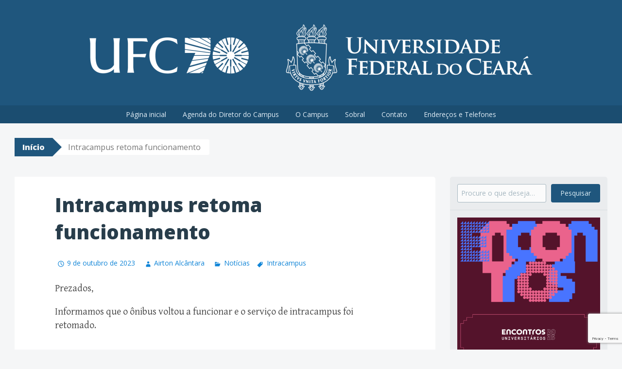

--- FILE ---
content_type: text/html; charset=UTF-8
request_url: https://sobral.ufc.br/2023/intracampus-retoma-funcionamento-2/
body_size: 13397
content:
<!DOCTYPE html>
<html lang="pt-BR">
<head>
<meta charset="UTF-8">
<meta name="viewport" content="width=device-width, initial-scale=1">
<title>Intracampus retoma funcionamento | UFC Sobral</title>
<link rel="profile" href="http://gmpg.org/xfn/11">
<link rel="pingback" href="https://sobral.ufc.br/xmlrpc.php">
<meta name='robots' content='max-image-preview:large' />
	<style>img:is([sizes="auto" i], [sizes^="auto," i]) { contain-intrinsic-size: 3000px 1500px }</style>
	<!-- Jetpack Site Verification Tags -->
<meta name="google-site-verification" content="nSfTiyvEyzMVO9l0CNmurl6iSWfEkWyXNQ-9hNOj8Vw" />
<link rel='dns-prefetch' href='//secure.gravatar.com' />
<link rel='dns-prefetch' href='//www.googletagmanager.com' />
<link rel='dns-prefetch' href='//stats.wp.com' />
<link rel='dns-prefetch' href='//fonts.googleapis.com' />
<link rel='dns-prefetch' href='//v0.wordpress.com' />
<link rel='preconnect' href='//i0.wp.com' />
<link rel='preconnect' href='//c0.wp.com' />
<link rel="alternate" type="application/rss+xml" title="Feed para UFC Sobral &raquo;" href="https://sobral.ufc.br/feed/" />
<link rel="alternate" type="application/rss+xml" title="Feed de comentários para UFC Sobral &raquo;" href="https://sobral.ufc.br/comments/feed/" />
<link rel="alternate" type="application/rss+xml" title="Feed de comentários para UFC Sobral &raquo; Intracampus retoma funcionamento" href="https://sobral.ufc.br/2023/intracampus-retoma-funcionamento-2/feed/" />
<script type="text/javascript">
/* <![CDATA[ */
window._wpemojiSettings = {"baseUrl":"https:\/\/s.w.org\/images\/core\/emoji\/16.0.1\/72x72\/","ext":".png","svgUrl":"https:\/\/s.w.org\/images\/core\/emoji\/16.0.1\/svg\/","svgExt":".svg","source":{"concatemoji":"https:\/\/sobral.ufc.br\/wp-includes\/js\/wp-emoji-release.min.js?ver=6.8.3"}};
/*! This file is auto-generated */
!function(s,n){var o,i,e;function c(e){try{var t={supportTests:e,timestamp:(new Date).valueOf()};sessionStorage.setItem(o,JSON.stringify(t))}catch(e){}}function p(e,t,n){e.clearRect(0,0,e.canvas.width,e.canvas.height),e.fillText(t,0,0);var t=new Uint32Array(e.getImageData(0,0,e.canvas.width,e.canvas.height).data),a=(e.clearRect(0,0,e.canvas.width,e.canvas.height),e.fillText(n,0,0),new Uint32Array(e.getImageData(0,0,e.canvas.width,e.canvas.height).data));return t.every(function(e,t){return e===a[t]})}function u(e,t){e.clearRect(0,0,e.canvas.width,e.canvas.height),e.fillText(t,0,0);for(var n=e.getImageData(16,16,1,1),a=0;a<n.data.length;a++)if(0!==n.data[a])return!1;return!0}function f(e,t,n,a){switch(t){case"flag":return n(e,"\ud83c\udff3\ufe0f\u200d\u26a7\ufe0f","\ud83c\udff3\ufe0f\u200b\u26a7\ufe0f")?!1:!n(e,"\ud83c\udde8\ud83c\uddf6","\ud83c\udde8\u200b\ud83c\uddf6")&&!n(e,"\ud83c\udff4\udb40\udc67\udb40\udc62\udb40\udc65\udb40\udc6e\udb40\udc67\udb40\udc7f","\ud83c\udff4\u200b\udb40\udc67\u200b\udb40\udc62\u200b\udb40\udc65\u200b\udb40\udc6e\u200b\udb40\udc67\u200b\udb40\udc7f");case"emoji":return!a(e,"\ud83e\udedf")}return!1}function g(e,t,n,a){var r="undefined"!=typeof WorkerGlobalScope&&self instanceof WorkerGlobalScope?new OffscreenCanvas(300,150):s.createElement("canvas"),o=r.getContext("2d",{willReadFrequently:!0}),i=(o.textBaseline="top",o.font="600 32px Arial",{});return e.forEach(function(e){i[e]=t(o,e,n,a)}),i}function t(e){var t=s.createElement("script");t.src=e,t.defer=!0,s.head.appendChild(t)}"undefined"!=typeof Promise&&(o="wpEmojiSettingsSupports",i=["flag","emoji"],n.supports={everything:!0,everythingExceptFlag:!0},e=new Promise(function(e){s.addEventListener("DOMContentLoaded",e,{once:!0})}),new Promise(function(t){var n=function(){try{var e=JSON.parse(sessionStorage.getItem(o));if("object"==typeof e&&"number"==typeof e.timestamp&&(new Date).valueOf()<e.timestamp+604800&&"object"==typeof e.supportTests)return e.supportTests}catch(e){}return null}();if(!n){if("undefined"!=typeof Worker&&"undefined"!=typeof OffscreenCanvas&&"undefined"!=typeof URL&&URL.createObjectURL&&"undefined"!=typeof Blob)try{var e="postMessage("+g.toString()+"("+[JSON.stringify(i),f.toString(),p.toString(),u.toString()].join(",")+"));",a=new Blob([e],{type:"text/javascript"}),r=new Worker(URL.createObjectURL(a),{name:"wpTestEmojiSupports"});return void(r.onmessage=function(e){c(n=e.data),r.terminate(),t(n)})}catch(e){}c(n=g(i,f,p,u))}t(n)}).then(function(e){for(var t in e)n.supports[t]=e[t],n.supports.everything=n.supports.everything&&n.supports[t],"flag"!==t&&(n.supports.everythingExceptFlag=n.supports.everythingExceptFlag&&n.supports[t]);n.supports.everythingExceptFlag=n.supports.everythingExceptFlag&&!n.supports.flag,n.DOMReady=!1,n.readyCallback=function(){n.DOMReady=!0}}).then(function(){return e}).then(function(){var e;n.supports.everything||(n.readyCallback(),(e=n.source||{}).concatemoji?t(e.concatemoji):e.wpemoji&&e.twemoji&&(t(e.twemoji),t(e.wpemoji)))}))}((window,document),window._wpemojiSettings);
/* ]]> */
</script>
<link rel='stylesheet' id='jetpack_related-posts-css' href='https://c0.wp.com/p/jetpack/15.4/modules/related-posts/related-posts.css' type='text/css' media='all' />
<style id='wp-emoji-styles-inline-css' type='text/css'>

	img.wp-smiley, img.emoji {
		display: inline !important;
		border: none !important;
		box-shadow: none !important;
		height: 1em !important;
		width: 1em !important;
		margin: 0 0.07em !important;
		vertical-align: -0.1em !important;
		background: none !important;
		padding: 0 !important;
	}
</style>
<link rel='stylesheet' id='wp-block-library-css' href='https://c0.wp.com/c/6.8.3/wp-includes/css/dist/block-library/style.min.css' type='text/css' media='all' />
<style id='classic-theme-styles-inline-css' type='text/css'>
/*! This file is auto-generated */
.wp-block-button__link{color:#fff;background-color:#32373c;border-radius:9999px;box-shadow:none;text-decoration:none;padding:calc(.667em + 2px) calc(1.333em + 2px);font-size:1.125em}.wp-block-file__button{background:#32373c;color:#fff;text-decoration:none}
</style>
<link rel='stylesheet' id='mediaelement-css' href='https://c0.wp.com/c/6.8.3/wp-includes/js/mediaelement/mediaelementplayer-legacy.min.css' type='text/css' media='all' />
<link rel='stylesheet' id='wp-mediaelement-css' href='https://c0.wp.com/c/6.8.3/wp-includes/js/mediaelement/wp-mediaelement.min.css' type='text/css' media='all' />
<style id='jetpack-sharing-buttons-style-inline-css' type='text/css'>
.jetpack-sharing-buttons__services-list{display:flex;flex-direction:row;flex-wrap:wrap;gap:0;list-style-type:none;margin:5px;padding:0}.jetpack-sharing-buttons__services-list.has-small-icon-size{font-size:12px}.jetpack-sharing-buttons__services-list.has-normal-icon-size{font-size:16px}.jetpack-sharing-buttons__services-list.has-large-icon-size{font-size:24px}.jetpack-sharing-buttons__services-list.has-huge-icon-size{font-size:36px}@media print{.jetpack-sharing-buttons__services-list{display:none!important}}.editor-styles-wrapper .wp-block-jetpack-sharing-buttons{gap:0;padding-inline-start:0}ul.jetpack-sharing-buttons__services-list.has-background{padding:1.25em 2.375em}
</style>
<style id='global-styles-inline-css' type='text/css'>
:root{--wp--preset--aspect-ratio--square: 1;--wp--preset--aspect-ratio--4-3: 4/3;--wp--preset--aspect-ratio--3-4: 3/4;--wp--preset--aspect-ratio--3-2: 3/2;--wp--preset--aspect-ratio--2-3: 2/3;--wp--preset--aspect-ratio--16-9: 16/9;--wp--preset--aspect-ratio--9-16: 9/16;--wp--preset--color--black: #000000;--wp--preset--color--cyan-bluish-gray: #abb8c3;--wp--preset--color--white: #ffffff;--wp--preset--color--pale-pink: #f78da7;--wp--preset--color--vivid-red: #cf2e2e;--wp--preset--color--luminous-vivid-orange: #ff6900;--wp--preset--color--luminous-vivid-amber: #fcb900;--wp--preset--color--light-green-cyan: #7bdcb5;--wp--preset--color--vivid-green-cyan: #00d084;--wp--preset--color--pale-cyan-blue: #8ed1fc;--wp--preset--color--vivid-cyan-blue: #0693e3;--wp--preset--color--vivid-purple: #9b51e0;--wp--preset--gradient--vivid-cyan-blue-to-vivid-purple: linear-gradient(135deg,rgba(6,147,227,1) 0%,rgb(155,81,224) 100%);--wp--preset--gradient--light-green-cyan-to-vivid-green-cyan: linear-gradient(135deg,rgb(122,220,180) 0%,rgb(0,208,130) 100%);--wp--preset--gradient--luminous-vivid-amber-to-luminous-vivid-orange: linear-gradient(135deg,rgba(252,185,0,1) 0%,rgba(255,105,0,1) 100%);--wp--preset--gradient--luminous-vivid-orange-to-vivid-red: linear-gradient(135deg,rgba(255,105,0,1) 0%,rgb(207,46,46) 100%);--wp--preset--gradient--very-light-gray-to-cyan-bluish-gray: linear-gradient(135deg,rgb(238,238,238) 0%,rgb(169,184,195) 100%);--wp--preset--gradient--cool-to-warm-spectrum: linear-gradient(135deg,rgb(74,234,220) 0%,rgb(151,120,209) 20%,rgb(207,42,186) 40%,rgb(238,44,130) 60%,rgb(251,105,98) 80%,rgb(254,248,76) 100%);--wp--preset--gradient--blush-light-purple: linear-gradient(135deg,rgb(255,206,236) 0%,rgb(152,150,240) 100%);--wp--preset--gradient--blush-bordeaux: linear-gradient(135deg,rgb(254,205,165) 0%,rgb(254,45,45) 50%,rgb(107,0,62) 100%);--wp--preset--gradient--luminous-dusk: linear-gradient(135deg,rgb(255,203,112) 0%,rgb(199,81,192) 50%,rgb(65,88,208) 100%);--wp--preset--gradient--pale-ocean: linear-gradient(135deg,rgb(255,245,203) 0%,rgb(182,227,212) 50%,rgb(51,167,181) 100%);--wp--preset--gradient--electric-grass: linear-gradient(135deg,rgb(202,248,128) 0%,rgb(113,206,126) 100%);--wp--preset--gradient--midnight: linear-gradient(135deg,rgb(2,3,129) 0%,rgb(40,116,252) 100%);--wp--preset--font-size--small: 13px;--wp--preset--font-size--medium: 20px;--wp--preset--font-size--large: 36px;--wp--preset--font-size--x-large: 42px;--wp--preset--spacing--20: 0.44rem;--wp--preset--spacing--30: 0.67rem;--wp--preset--spacing--40: 1rem;--wp--preset--spacing--50: 1.5rem;--wp--preset--spacing--60: 2.25rem;--wp--preset--spacing--70: 3.38rem;--wp--preset--spacing--80: 5.06rem;--wp--preset--shadow--natural: 6px 6px 9px rgba(0, 0, 0, 0.2);--wp--preset--shadow--deep: 12px 12px 50px rgba(0, 0, 0, 0.4);--wp--preset--shadow--sharp: 6px 6px 0px rgba(0, 0, 0, 0.2);--wp--preset--shadow--outlined: 6px 6px 0px -3px rgba(255, 255, 255, 1), 6px 6px rgba(0, 0, 0, 1);--wp--preset--shadow--crisp: 6px 6px 0px rgba(0, 0, 0, 1);}:where(.is-layout-flex){gap: 0.5em;}:where(.is-layout-grid){gap: 0.5em;}body .is-layout-flex{display: flex;}.is-layout-flex{flex-wrap: wrap;align-items: center;}.is-layout-flex > :is(*, div){margin: 0;}body .is-layout-grid{display: grid;}.is-layout-grid > :is(*, div){margin: 0;}:where(.wp-block-columns.is-layout-flex){gap: 2em;}:where(.wp-block-columns.is-layout-grid){gap: 2em;}:where(.wp-block-post-template.is-layout-flex){gap: 1.25em;}:where(.wp-block-post-template.is-layout-grid){gap: 1.25em;}.has-black-color{color: var(--wp--preset--color--black) !important;}.has-cyan-bluish-gray-color{color: var(--wp--preset--color--cyan-bluish-gray) !important;}.has-white-color{color: var(--wp--preset--color--white) !important;}.has-pale-pink-color{color: var(--wp--preset--color--pale-pink) !important;}.has-vivid-red-color{color: var(--wp--preset--color--vivid-red) !important;}.has-luminous-vivid-orange-color{color: var(--wp--preset--color--luminous-vivid-orange) !important;}.has-luminous-vivid-amber-color{color: var(--wp--preset--color--luminous-vivid-amber) !important;}.has-light-green-cyan-color{color: var(--wp--preset--color--light-green-cyan) !important;}.has-vivid-green-cyan-color{color: var(--wp--preset--color--vivid-green-cyan) !important;}.has-pale-cyan-blue-color{color: var(--wp--preset--color--pale-cyan-blue) !important;}.has-vivid-cyan-blue-color{color: var(--wp--preset--color--vivid-cyan-blue) !important;}.has-vivid-purple-color{color: var(--wp--preset--color--vivid-purple) !important;}.has-black-background-color{background-color: var(--wp--preset--color--black) !important;}.has-cyan-bluish-gray-background-color{background-color: var(--wp--preset--color--cyan-bluish-gray) !important;}.has-white-background-color{background-color: var(--wp--preset--color--white) !important;}.has-pale-pink-background-color{background-color: var(--wp--preset--color--pale-pink) !important;}.has-vivid-red-background-color{background-color: var(--wp--preset--color--vivid-red) !important;}.has-luminous-vivid-orange-background-color{background-color: var(--wp--preset--color--luminous-vivid-orange) !important;}.has-luminous-vivid-amber-background-color{background-color: var(--wp--preset--color--luminous-vivid-amber) !important;}.has-light-green-cyan-background-color{background-color: var(--wp--preset--color--light-green-cyan) !important;}.has-vivid-green-cyan-background-color{background-color: var(--wp--preset--color--vivid-green-cyan) !important;}.has-pale-cyan-blue-background-color{background-color: var(--wp--preset--color--pale-cyan-blue) !important;}.has-vivid-cyan-blue-background-color{background-color: var(--wp--preset--color--vivid-cyan-blue) !important;}.has-vivid-purple-background-color{background-color: var(--wp--preset--color--vivid-purple) !important;}.has-black-border-color{border-color: var(--wp--preset--color--black) !important;}.has-cyan-bluish-gray-border-color{border-color: var(--wp--preset--color--cyan-bluish-gray) !important;}.has-white-border-color{border-color: var(--wp--preset--color--white) !important;}.has-pale-pink-border-color{border-color: var(--wp--preset--color--pale-pink) !important;}.has-vivid-red-border-color{border-color: var(--wp--preset--color--vivid-red) !important;}.has-luminous-vivid-orange-border-color{border-color: var(--wp--preset--color--luminous-vivid-orange) !important;}.has-luminous-vivid-amber-border-color{border-color: var(--wp--preset--color--luminous-vivid-amber) !important;}.has-light-green-cyan-border-color{border-color: var(--wp--preset--color--light-green-cyan) !important;}.has-vivid-green-cyan-border-color{border-color: var(--wp--preset--color--vivid-green-cyan) !important;}.has-pale-cyan-blue-border-color{border-color: var(--wp--preset--color--pale-cyan-blue) !important;}.has-vivid-cyan-blue-border-color{border-color: var(--wp--preset--color--vivid-cyan-blue) !important;}.has-vivid-purple-border-color{border-color: var(--wp--preset--color--vivid-purple) !important;}.has-vivid-cyan-blue-to-vivid-purple-gradient-background{background: var(--wp--preset--gradient--vivid-cyan-blue-to-vivid-purple) !important;}.has-light-green-cyan-to-vivid-green-cyan-gradient-background{background: var(--wp--preset--gradient--light-green-cyan-to-vivid-green-cyan) !important;}.has-luminous-vivid-amber-to-luminous-vivid-orange-gradient-background{background: var(--wp--preset--gradient--luminous-vivid-amber-to-luminous-vivid-orange) !important;}.has-luminous-vivid-orange-to-vivid-red-gradient-background{background: var(--wp--preset--gradient--luminous-vivid-orange-to-vivid-red) !important;}.has-very-light-gray-to-cyan-bluish-gray-gradient-background{background: var(--wp--preset--gradient--very-light-gray-to-cyan-bluish-gray) !important;}.has-cool-to-warm-spectrum-gradient-background{background: var(--wp--preset--gradient--cool-to-warm-spectrum) !important;}.has-blush-light-purple-gradient-background{background: var(--wp--preset--gradient--blush-light-purple) !important;}.has-blush-bordeaux-gradient-background{background: var(--wp--preset--gradient--blush-bordeaux) !important;}.has-luminous-dusk-gradient-background{background: var(--wp--preset--gradient--luminous-dusk) !important;}.has-pale-ocean-gradient-background{background: var(--wp--preset--gradient--pale-ocean) !important;}.has-electric-grass-gradient-background{background: var(--wp--preset--gradient--electric-grass) !important;}.has-midnight-gradient-background{background: var(--wp--preset--gradient--midnight) !important;}.has-small-font-size{font-size: var(--wp--preset--font-size--small) !important;}.has-medium-font-size{font-size: var(--wp--preset--font-size--medium) !important;}.has-large-font-size{font-size: var(--wp--preset--font-size--large) !important;}.has-x-large-font-size{font-size: var(--wp--preset--font-size--x-large) !important;}
:where(.wp-block-post-template.is-layout-flex){gap: 1.25em;}:where(.wp-block-post-template.is-layout-grid){gap: 1.25em;}
:where(.wp-block-columns.is-layout-flex){gap: 2em;}:where(.wp-block-columns.is-layout-grid){gap: 2em;}
:root :where(.wp-block-pullquote){font-size: 1.5em;line-height: 1.6;}
</style>
<link rel='stylesheet' id='contact-form-7-css' href='https://sobral.ufc.br/wp-content/plugins/contact-form-7/includes/css/styles.css?ver=6.1.4' type='text/css' media='all' />
<link rel='stylesheet' id='big-brother-style-css' href='https://sobral.ufc.br/wp-content/themes/big-brother-wpcom/style.css?ver=6.8.3' type='text/css' media='all' />
<link rel='stylesheet' id='big-brother-gentium-css' href='https://fonts.googleapis.com/css?family=Gentium+Basic%3A400%2C700%2C400italic%2C700italic&#038;subset=latin%2Clatin-ext&#038;ver=6.8.3' type='text/css' media='all' />
<link rel='stylesheet' id='big-brother-open-sans-css' href='https://fonts.googleapis.com/css?family=Open+Sans%3A400%2C800&#038;subset=latin%2Clatin-ext&#038;ver=6.8.3' type='text/css' media='all' />
<link rel='stylesheet' id='genericons-css' href='https://c0.wp.com/p/jetpack/15.4/_inc/genericons/genericons/genericons.css' type='text/css' media='all' />
<link rel='stylesheet' id='dashicons-css' href='https://c0.wp.com/c/6.8.3/wp-includes/css/dashicons.min.css' type='text/css' media='all' />
<link rel='stylesheet' id='sharedaddy-css' href='https://c0.wp.com/p/jetpack/15.4/modules/sharedaddy/sharing.css' type='text/css' media='all' />
<link rel='stylesheet' id='social-logos-css' href='https://c0.wp.com/p/jetpack/15.4/_inc/social-logos/social-logos.min.css' type='text/css' media='all' />
<script type="text/javascript" id="jetpack_related-posts-js-extra">
/* <![CDATA[ */
var related_posts_js_options = {"post_heading":"h4"};
/* ]]> */
</script>
<script type="text/javascript" src="https://c0.wp.com/p/jetpack/15.4/_inc/build/related-posts/related-posts.min.js" id="jetpack_related-posts-js"></script>

<!-- Snippet da etiqueta do Google (gtag.js) adicionado pelo Site Kit -->
<!-- Snippet do Google Análises adicionado pelo Site Kit -->
<script type="text/javascript" src="https://www.googletagmanager.com/gtag/js?id=G-DSMBV77B7Y" id="google_gtagjs-js" async></script>
<script type="text/javascript" id="google_gtagjs-js-after">
/* <![CDATA[ */
window.dataLayer = window.dataLayer || [];function gtag(){dataLayer.push(arguments);}
gtag("set","linker",{"domains":["sobral.ufc.br"]});
gtag("js", new Date());
gtag("set", "developer_id.dZTNiMT", true);
gtag("config", "G-DSMBV77B7Y");
/* ]]> */
</script>
<link rel="https://api.w.org/" href="https://sobral.ufc.br/wp-json/" /><link rel="alternate" title="JSON" type="application/json" href="https://sobral.ufc.br/wp-json/wp/v2/posts/10206" /><link rel="EditURI" type="application/rsd+xml" title="RSD" href="https://sobral.ufc.br/xmlrpc.php?rsd" />
<meta name="generator" content="WordPress 6.8.3" />
<link rel="canonical" href="https://sobral.ufc.br/2023/intracampus-retoma-funcionamento-2/" />
<link rel='shortlink' href='https://sobral.ufc.br/?p=10206' />
<link rel="alternate" title="oEmbed (JSON)" type="application/json+oembed" href="https://sobral.ufc.br/wp-json/oembed/1.0/embed?url=https%3A%2F%2Fsobral.ufc.br%2F2023%2Fintracampus-retoma-funcionamento-2%2F" />
<style id="essential-blocks-global-styles">
            :root {
                --eb-global-primary-color: #101828;
--eb-global-secondary-color: #475467;
--eb-global-tertiary-color: #98A2B3;
--eb-global-text-color: #475467;
--eb-global-heading-color: #1D2939;
--eb-global-link-color: #444CE7;
--eb-global-background-color: #F9FAFB;
--eb-global-button-text-color: #FFFFFF;
--eb-global-button-background-color: #101828;
--eb-gradient-primary-color: linear-gradient(90deg, hsla(259, 84%, 78%, 1) 0%, hsla(206, 67%, 75%, 1) 100%);
--eb-gradient-secondary-color: linear-gradient(90deg, hsla(18, 76%, 85%, 1) 0%, hsla(203, 69%, 84%, 1) 100%);
--eb-gradient-tertiary-color: linear-gradient(90deg, hsla(248, 21%, 15%, 1) 0%, hsla(250, 14%, 61%, 1) 100%);
--eb-gradient-background-color: linear-gradient(90deg, rgb(250, 250, 250) 0%, rgb(233, 233, 233) 49%, rgb(244, 243, 243) 100%);

                --eb-tablet-breakpoint: 1024px;
--eb-mobile-breakpoint: 767px;

            }
            
            
        </style><meta name="generator" content="Site Kit by Google 1.171.0" />	<style>img#wpstats{display:none}</style>
			<style type="text/css">
			.site-title,
		.site-description {
			position: absolute;
			clip: rect(1px, 1px, 1px, 1px);
		}
		</style>
	
<!-- Jetpack Open Graph Tags -->
<meta property="og:type" content="article" />
<meta property="og:title" content="Intracampus retoma funcionamento" />
<meta property="og:url" content="https://sobral.ufc.br/2023/intracampus-retoma-funcionamento-2/" />
<meta property="og:description" content="Prezados, Informamos que o ônibus voltou a funcionar e o serviço de intracampus foi retomado.   Atenciosamente, Prefeitura do Campus de Sobral09/10/2023, 11:20" />
<meta property="article:published_time" content="2023-10-09T14:20:35+00:00" />
<meta property="article:modified_time" content="2023-10-09T14:20:35+00:00" />
<meta property="og:site_name" content="UFC Sobral" />
<meta property="og:image" content="https://i0.wp.com/sobral.ufc.br/wp-content/uploads/2024/09/cropped-branco-horizontal-ufc-1.png?fit=1686%2C254&#038;ssl=1" />
<meta property="og:image:width" content="1686" />
<meta property="og:image:height" content="254" />
<meta property="og:image:alt" content="" />
<meta property="og:locale" content="pt_BR" />
<meta name="twitter:text:title" content="Intracampus retoma funcionamento" />
<meta name="twitter:image" content="https://sobral.ufc.br/wp-content/uploads/2024/09/cropped-branco-horizontal-ufc-1.png" />
<meta name="twitter:card" content="summary" />

<!-- End Jetpack Open Graph Tags -->
<link rel="icon" href="https://i0.wp.com/sobral.ufc.br/wp-content/uploads/2014/11/brasao_quadrado-5478b641_site_icon.png?fit=32%2C32&#038;ssl=1" sizes="32x32" />
<link rel="icon" href="https://i0.wp.com/sobral.ufc.br/wp-content/uploads/2014/11/brasao_quadrado-5478b641_site_icon.png?fit=192%2C192&#038;ssl=1" sizes="192x192" />
<link rel="apple-touch-icon" href="https://i0.wp.com/sobral.ufc.br/wp-content/uploads/2014/11/brasao_quadrado-5478b641_site_icon.png?fit=180%2C180&#038;ssl=1" />
<meta name="msapplication-TileImage" content="https://i0.wp.com/sobral.ufc.br/wp-content/uploads/2014/11/brasao_quadrado-5478b641_site_icon.png?fit=270%2C270&#038;ssl=1" />
		<style type="text/css" id="wp-custom-css">
			/*
Bem-vindo ao CSS Personalizado!

Para saber como isso funciona, veja http://wp.me/PEmnE-Bt
*/
/*
.header-image {
	  background-size: 75vh;
    background-position: center;
}

@media (min-width: 420px) {
	.header-image {
	background-size: 100vh;
    background-position: center top;
}
}

@media (min-width: 960px) {
	.header-image {
		background-size: contain;
    background-position: center top;
	}	
}
*/

table.cardapio-ru {
	font-size: 90%;
	width: 100%;
}

table.cardapio-ru > thead > tr > th {
	font-family: "Open Sans", Helvetica, Arial, sans-serif;
	text-align: center;
	text-transform: uppercase;
}

table.cardapio-ru > thead > tr > th.data {
	min-width: 150px;
}

table.cardapio-ru > tbody > tr > th {
	border-bottom-width: 1px;
	text-align: center;
}

table.cardapio-ru > tbody > tr > th.dia {
	border-bottom: none;
	vertical-align: bottom;
}

table.cardapio-ru > tbody > tr > th.data {
	vertical-align: top;
}

table.cardapio-ru > tbody > tr > td > ul {
	list-style-type: none;
	padding-left: 20px;
}

table.cardapio-ru > tbody > tr > td > ul > li {
	font-weight: bold;
}

table.cardapio-ru > tbody > tr > td > ul > li > ul {
	font-weight: normal;
	list-style-type: disc;
}

q {
	quotes: "“" "”" "‘" "’";
}

q:before {
	content: open-quote;
}

q:after {
	content: close-quote;
}

dl {
	cursor: default;
}

dl > dd a.lattes > img {
	height: 1em;
}

@media (hover: hover) {
	dl > dd a.lattes > img {
		height: 1em;
		opacity: .8;
		transition: all .2s ease-in-out;
	}
	
	dl > dd:hover a.lattes > img,
	dl > dd:focus a.lattes > img {
		opacity: 1;
	}
}

blockquote > p:first-child {
	margin-top: 0;
}

blockquote > p:last-child {
	margin-bottom: 0;
}

h1, h2, h3, h4, h5, h6 {
	clear: both;
}

figure.alignleft.is-resized {
	max-width: 30%;
}

figure.alignleft.is-resized > img {
	width: 100%;
}
figure.alignleft.is-resized > figcaption {
	font-size: .75em;
	text-align: center;
}

.page .entry-content .wp-block-latest-posts {
	padding-left: 0;
}

.page .entry-content .wp-block-latest-posts > li + li {
	margin-top: 1rem;
}

.page .entry-content .wp-block-latest-posts > li > time {
	display: inline-block;
	margin-left: .25rem;
}

.page .entry-content .wp-block-latest-posts > li > time:before {
	content: "\2022";
	margin-right: .25rem;
}

.widget_archive > ul {
	max-height: 20rem;
	overflow-y: auto;
}

/*
 * Solicitação da Lumara
 */
.justify, .justificado, .justificar {
	text-align: justify !important;
}

.is-layout-flex.bottom {
	align-items: end;
}		</style>
		
</head>

<body class="wp-singular post-template-default single single-post postid-10206 single-format-standard wp-custom-logo wp-theme-big-brother-wpcom group-blog has-site-logo">
<div id="page" class="hfeed site">
	<a class="skip-link screen-reader-text" href="#content">Pular para o conteúdo</a>
		<header id="masthead" class="site-header clearfix" role="banner">
								<div class="header-image"></div>
				<div class="site-branding has-header">
			<a href="https://sobral.ufc.br/" class="site-logo-link" rel="home" itemprop="url"><img width="912" height="137" src="https://i0.wp.com/sobral.ufc.br/wp-content/uploads/2024/09/cropped-branco-horizontal-ufc-1.png?fit=912%2C137&amp;ssl=1" class="site-logo attachment-big-brother-logo" alt="" data-size="big-brother-logo" itemprop="logo" decoding="async" fetchpriority="high" srcset="https://i0.wp.com/sobral.ufc.br/wp-content/uploads/2024/09/cropped-branco-horizontal-ufc-1.png?w=1686&amp;ssl=1 1686w, https://i0.wp.com/sobral.ufc.br/wp-content/uploads/2024/09/cropped-branco-horizontal-ufc-1.png?resize=300%2C45&amp;ssl=1 300w, https://i0.wp.com/sobral.ufc.br/wp-content/uploads/2024/09/cropped-branco-horizontal-ufc-1.png?resize=1024%2C154&amp;ssl=1 1024w, https://i0.wp.com/sobral.ufc.br/wp-content/uploads/2024/09/cropped-branco-horizontal-ufc-1.png?resize=768%2C116&amp;ssl=1 768w, https://i0.wp.com/sobral.ufc.br/wp-content/uploads/2024/09/cropped-branco-horizontal-ufc-1.png?resize=1536%2C231&amp;ssl=1 1536w, https://i0.wp.com/sobral.ufc.br/wp-content/uploads/2024/09/cropped-branco-horizontal-ufc-1.png?resize=912%2C137&amp;ssl=1 912w, https://i0.wp.com/sobral.ufc.br/wp-content/uploads/2024/09/cropped-branco-horizontal-ufc-1.png?w=1400 1400w" sizes="(max-width: 912px) 100vw, 912px" data-attachment-id="11477" data-permalink="https://sobral.ufc.br/branco-horizontal-ufc/cropped-branco-horizontal-ufc-1-png/#main" data-orig-file="https://i0.wp.com/sobral.ufc.br/wp-content/uploads/2024/09/cropped-branco-horizontal-ufc-1.png?fit=1686%2C254&amp;ssl=1" data-orig-size="1686,254" data-comments-opened="0" data-image-meta="{&quot;aperture&quot;:&quot;0&quot;,&quot;credit&quot;:&quot;&quot;,&quot;camera&quot;:&quot;&quot;,&quot;caption&quot;:&quot;&quot;,&quot;created_timestamp&quot;:&quot;0&quot;,&quot;copyright&quot;:&quot;&quot;,&quot;focal_length&quot;:&quot;0&quot;,&quot;iso&quot;:&quot;0&quot;,&quot;shutter_speed&quot;:&quot;0&quot;,&quot;title&quot;:&quot;&quot;,&quot;orientation&quot;:&quot;0&quot;}" data-image-title="cropped-branco-horizontal-ufc-1.png" data-image-description="&lt;p&gt;http://sobral.ufc.br/wp-content/uploads/2024/09/cropped-branco-horizontal-ufc-1.png&lt;/p&gt;
" data-image-caption="" data-medium-file="https://i0.wp.com/sobral.ufc.br/wp-content/uploads/2024/09/cropped-branco-horizontal-ufc-1.png?fit=300%2C45&amp;ssl=1" data-large-file="https://i0.wp.com/sobral.ufc.br/wp-content/uploads/2024/09/cropped-branco-horizontal-ufc-1.png?fit=700%2C105&amp;ssl=1" /></a>			<h1 class="site-title"><a href="https://sobral.ufc.br/" rel="home">UFC Sobral</a></h1>
			<h2 class="site-description">Campus de Sobral da Universidade Federal do Ceará</h2>
		</div>

		<nav id="site-navigation" class="main-navigation nav-horizontal has-header" role="navigation">
			<button class="menu-toggle" aria-controls="primary-menu" aria-expanded="false">Menu</button>
			<div class="menu-topo-container"><ul id="primary-menu" class="menu"><li id="menu-item-15" class="menu-item menu-item-type-custom menu-item-object-custom menu-item-home menu-item-15"><a href="https://sobral.ufc.br/">Página inicial</a></li>
<li id="menu-item-8078" class="menu-item menu-item-type-post_type menu-item-object-page menu-item-8078"><a href="https://sobral.ufc.br/agenda-do-diretor-do-campus/">Agenda do Diretor do Campus</a></li>
<li id="menu-item-38" class="menu-item menu-item-type-post_type menu-item-object-page menu-item-38"><a href="https://sobral.ufc.br/sobre/campus/">O Campus</a></li>
<li id="menu-item-48" class="menu-item menu-item-type-post_type menu-item-object-page menu-item-48"><a href="https://sobral.ufc.br/sobre/sobral/">Sobral</a></li>
<li id="menu-item-180" class="menu-item menu-item-type-post_type menu-item-object-page menu-item-180"><a href="https://sobral.ufc.br/contato/">Contato</a></li>
<li id="menu-item-1633" class="menu-item menu-item-type-post_type menu-item-object-page menu-item-has-children menu-item-1633"><a href="https://sobral.ufc.br/enderecos-e-telefones/">Endereços e Telefones</a>
<ul class="sub-menu">
	<li id="menu-item-1649" class="menu-item menu-item-type-post_type menu-item-object-page menu-item-1649"><a href="https://sobral.ufc.br/enderecos-e-telefones/diretoria/">Diretoria do Campus de Sobral</a></li>
	<li id="menu-item-9311" class="menu-item menu-item-type-post_type menu-item-object-page menu-item-9311"><a href="https://sobral.ufc.br/enderecos-e-telefones/assistencia-estudantil/">Assistência Estudantil</a></li>
	<li id="menu-item-1646" class="menu-item menu-item-type-post_type menu-item-object-page menu-item-1646"><a href="https://sobral.ufc.br/enderecos-e-telefones/bibliotecas/">Bibliotecas</a></li>
	<li id="menu-item-1644" class="menu-item menu-item-type-post_type menu-item-object-page menu-item-1644"><a href="https://sobral.ufc.br/enderecos-e-telefones/coordenacoes-dos-programas-de-pos-graduacao/">Coordenações dos Programas de Pós-Graduação</a></li>
	<li id="menu-item-1645" class="menu-item menu-item-type-post_type menu-item-object-page menu-item-1645"><a href="https://sobral.ufc.br/enderecos-e-telefones/cursos-graduacao/">Coordenações dos Cursos de Graduação</a></li>
	<li id="menu-item-1648" class="menu-item menu-item-type-post_type menu-item-object-page menu-item-1648"><a href="https://sobral.ufc.br/enderecos-e-telefones/prefeitura/">Prefeitura do Campus de Sobral</a></li>
</ul>
</li>
</ul></div>		</nav><!-- #site-navigation -->
	</header><!-- #masthead -->

	<div id="content" class="site-content clearfix">
			<div class="breadcrumbs">
			<a class="breadcrumbs-root" href="https://sobral.ufc.br/">Início</a><span class="breadcrumbs-current">Intracampus retoma funcionamento</span>		</div>
		<div class="primary content-area">
		<main id="main" class="site-main" role="main">

					<div class="article-wrapper">
				
<article id="post-10206" class="post-10206 post type-post status-publish format-standard hentry category-noticias tag-intracampus">
	<header class="entry-header">
					<h1 class="entry-title">Intracampus retoma funcionamento</h1>
		
		<div class="entry-meta">
						<span class="posted-on"><a href="https://sobral.ufc.br/2023/intracampus-retoma-funcionamento-2/" rel="bookmark"><time class="entry-date published" datetime="2023-10-09T11:20:35-03:00">9 de outubro de 2023</time></a></span> <span class="byline"><span class="author vcard"><a class="url fn n" href="https://sobral.ufc.br/author/airton-alcantara/">Airton Alcântara</a></span></span>
			<span class="entry-categories"><a href="https://sobral.ufc.br/topico/noticias/" rel="category tag">Notícias</a></span><span class="entry-tags"><a href="https://sobral.ufc.br/marcador/intracampus/" rel="tag">Intracampus</a></span>		</div><!-- .entry-meta -->
	</header><!-- .entry-header -->

	<div class="entry-content">
		
<p>Prezados,</p>
<p>Informamos que o ônibus voltou a funcionar e o serviço de intracampus foi retomado.</p>
<p> </p>
<p>Atenciosamente, <br />Prefeitura do Campus de Sobral<br />09/10/2023, 11:20</p>
<div class="sharedaddy sd-sharing-enabled"><div class="robots-nocontent sd-block sd-social sd-social-icon sd-sharing"><h3 class="sd-title">Compartilhar</h3><div class="sd-content"><ul><li class="share-jetpack-whatsapp"><a rel="nofollow noopener noreferrer"
				data-shared="sharing-whatsapp-10206"
				class="share-jetpack-whatsapp sd-button share-icon no-text"
				href="https://sobral.ufc.br/2023/intracampus-retoma-funcionamento-2/?share=jetpack-whatsapp"
				target="_blank"
				aria-labelledby="sharing-whatsapp-10206"
				>
				<span id="sharing-whatsapp-10206" hidden>Clique para compartilhar no WhatsApp(abre em nova janela)</span>
				<span>WhatsApp</span>
			</a></li><li class="share-telegram"><a rel="nofollow noopener noreferrer"
				data-shared="sharing-telegram-10206"
				class="share-telegram sd-button share-icon no-text"
				href="https://sobral.ufc.br/2023/intracampus-retoma-funcionamento-2/?share=telegram"
				target="_blank"
				aria-labelledby="sharing-telegram-10206"
				>
				<span id="sharing-telegram-10206" hidden>Clique para compartilhar no Telegram(abre em nova janela)</span>
				<span>Telegram</span>
			</a></li><li class="share-mastodon"><a rel="nofollow noopener noreferrer"
				data-shared="sharing-mastodon-10206"
				class="share-mastodon sd-button share-icon no-text"
				href="https://sobral.ufc.br/2023/intracampus-retoma-funcionamento-2/?share=mastodon"
				target="_blank"
				aria-labelledby="sharing-mastodon-10206"
				>
				<span id="sharing-mastodon-10206" hidden>Clique para compartilhar no Mastodon(abre em nova janela)</span>
				<span>Mastodon</span>
			</a></li><li class="share-facebook"><a rel="nofollow noopener noreferrer"
				data-shared="sharing-facebook-10206"
				class="share-facebook sd-button share-icon no-text"
				href="https://sobral.ufc.br/2023/intracampus-retoma-funcionamento-2/?share=facebook"
				target="_blank"
				aria-labelledby="sharing-facebook-10206"
				>
				<span id="sharing-facebook-10206" hidden>Clique para compartilhar no Facebook(abre em nova janela)</span>
				<span>Facebook</span>
			</a></li><li class="share-email"><a rel="nofollow noopener noreferrer"
				data-shared="sharing-email-10206"
				class="share-email sd-button share-icon no-text"
				href="mailto:?subject=%5BPost%20compartilhado%5D%20Intracampus%20retoma%20funcionamento&#038;body=https%3A%2F%2Fsobral.ufc.br%2F2023%2Fintracampus-retoma-funcionamento-2%2F&#038;share=email"
				target="_blank"
				aria-labelledby="sharing-email-10206"
				data-email-share-error-title="Você tem algum e-mail configurado?" data-email-share-error-text="Se você está tendo problemas para compartilhar por e-mail, é possível que você não tenha configurado o e-mail para seu navegador. Talvez seja necessário você mesmo criar um novo e-mail." data-email-share-nonce="6bac711c37" data-email-share-track-url="https://sobral.ufc.br/2023/intracampus-retoma-funcionamento-2/?share=email">
				<span id="sharing-email-10206" hidden>Clique para enviar um link por e-mail para um amigo(abre em nova janela)</span>
				<span>E-mail</span>
			</a></li><li><a href="#" class="sharing-anchor sd-button share-more"><span>Mais</span></a></li><li class="share-end"></li></ul><div class="sharing-hidden"><div class="inner" style="display: none;"><ul><li class="share-pocket"><a rel="nofollow noopener noreferrer"
				data-shared="sharing-pocket-10206"
				class="share-pocket sd-button share-icon no-text"
				href="https://sobral.ufc.br/2023/intracampus-retoma-funcionamento-2/?share=pocket"
				target="_blank"
				aria-labelledby="sharing-pocket-10206"
				>
				<span id="sharing-pocket-10206" hidden>Clique para compartilhar no Pocket(abre em nova janela)</span>
				<span>Pocket</span>
			</a></li><li class="share-print"><a rel="nofollow noopener noreferrer"
				data-shared="sharing-print-10206"
				class="share-print sd-button share-icon no-text"
				href="https://sobral.ufc.br/2023/intracampus-retoma-funcionamento-2/#print?share=print"
				target="_blank"
				aria-labelledby="sharing-print-10206"
				>
				<span id="sharing-print-10206" hidden>Clique para imprimir(abre em nova janela)</span>
				<span>Imprimir</span>
			</a></li><li class="share-linkedin"><a rel="nofollow noopener noreferrer"
				data-shared="sharing-linkedin-10206"
				class="share-linkedin sd-button share-icon no-text"
				href="https://sobral.ufc.br/2023/intracampus-retoma-funcionamento-2/?share=linkedin"
				target="_blank"
				aria-labelledby="sharing-linkedin-10206"
				>
				<span id="sharing-linkedin-10206" hidden>Clique para compartilhar no LinkedIn(abre em nova janela)</span>
				<span>LinkedIn</span>
			</a></li><li class="share-end"></li></ul></div></div></div></div></div>
<div id='jp-relatedposts' class='jp-relatedposts' >
	<h3 class="jp-relatedposts-headline"><em>Relacionado</em></h3>
</div>			</div><!-- .entry-content -->

	<footer class="entry-meta">
			</footer><!-- .entry-meta -->
</article><!-- #post-## -->
			</div>

				<nav role="navigation" id="nav-below" class="post-navigation">
		<h1 class="screen-reader-text">Navegação de Posts</h1>

	
		<div class="nav-previous"><a href="https://sobral.ufc.br/2023/onibus-intracampus-suspenso-2/" rel="prev"><span class="meta-nav">&larr;</span> Ônibus Intracampus suspenso</a></div>		<div class="nav-next"><a href="https://sobral.ufc.br/2023/resultado-definitivo-da-prestacao-de-contas-do-auxilio-moradia-periodo-abril-maio-e-junho-2023/" rel="next">Resultado definitivo da Prestação de Contas do Auxílio Moradia – Período abril, maio e junho 2023 <span class="meta-nav">&rarr;</span></a></div>
	
	</nav><!-- #nav-below -->
	
			
		
		</main><!-- #main -->
	</div><!-- #primary -->

					<div class="secondary widget-area" role="complementary">
			<aside id="block-8" class="widget widget_block widget_search"><form role="search" method="get" action="https://sobral.ufc.br/" class="wp-block-search__button-outside wp-block-search__text-button wp-block-search"    ><label class="wp-block-search__label screen-reader-text" for="wp-block-search__input-1" >Pesquisar</label><div class="wp-block-search__inside-wrapper " ><input class="wp-block-search__input" id="wp-block-search__input-1" placeholder="Procure o que deseja…" value="" type="search" name="s" required /><button aria-label="Pesquisar" class="wp-block-search__button wp-element-button" type="submit" >Pesquisar</button></div></form></aside><aside id="block-6" class="widget widget_block widget_media_image"><div class="wp-block-image">
<figure class="aligncenter size-large is-resized"><a href="https://sobral.ufc.br/topico/eventos/encontros-universitarios/2025/"><img loading="lazy" decoding="async" width="1024" height="1024" src="http://sobral.ufc.br/wp-content/uploads/2025/08/Banner-site-1024x1024.png" alt="" class="wp-image-12704" style="width:500px" srcset="https://i0.wp.com/sobral.ufc.br/wp-content/uploads/2025/08/Banner-site.png?resize=1024%2C1024&amp;ssl=1 1024w, https://i0.wp.com/sobral.ufc.br/wp-content/uploads/2025/08/Banner-site.png?resize=300%2C300&amp;ssl=1 300w, https://i0.wp.com/sobral.ufc.br/wp-content/uploads/2025/08/Banner-site.png?resize=150%2C150&amp;ssl=1 150w, https://i0.wp.com/sobral.ufc.br/wp-content/uploads/2025/08/Banner-site.png?resize=768%2C767&amp;ssl=1 768w, https://i0.wp.com/sobral.ufc.br/wp-content/uploads/2025/08/Banner-site.png?resize=406%2C406&amp;ssl=1 406w, https://i0.wp.com/sobral.ufc.br/wp-content/uploads/2025/08/Banner-site.png?w=1026&amp;ssl=1 1026w" sizes="auto, (max-width: 1024px) 100vw, 1024px" /></a></figure></div></aside><aside id="block-28" class="widget widget_block widget_media_image"><div class="wp-block-image">
<figure class="aligncenter size-full is-resized"><a href="https://biblioteca.ufc.br/pt/"><img loading="lazy" decoding="async" width="650" height="295" src="https://sobral.ufc.br/wp-content/uploads/2024/10/Banner_Biblioteca.png" alt="" class="wp-image-11652" style="width:500px" srcset="https://i0.wp.com/sobral.ufc.br/wp-content/uploads/2024/10/Banner_Biblioteca.png?w=650&amp;ssl=1 650w, https://i0.wp.com/sobral.ufc.br/wp-content/uploads/2024/10/Banner_Biblioteca.png?resize=300%2C136&amp;ssl=1 300w" sizes="auto, (max-width: 650px) 100vw, 650px" /></a></figure></div></aside><aside id="block-3" class="widget widget_block widget_media_image"><div class="wp-block-image">
<figure class="aligncenter size-large"><a href="https://sisu.ufc.br/"><img decoding="async" src="//sobral.ufc.br/wp-content/uploads/2022/03/ft_220214_sisunaufc2022_gr-1.png" alt=""/></a></figure></div></aside><aside id="block-14" class="widget widget_block"><div style="text-align: center;display: flex;align-items: center;flex-direction: row;">
	<svg aria-hidden="true" focusable="false" data-prefix="fas" data-icon="chart-line" class="svg-inline--fa fa-chart-line fa-w-16" role="img" xmlns="http://www.w3.org/2000/svg" viewbox="0 0 512 512" style="
    /* flex-grow: 1; */
    width: 100%;
    height: auto;
    margin-right: .5em;
"><path fill="#283d4b" d="M496 384H64V80c0-8.84-7.16-16-16-16H16C7.16 64 0 71.16 0 80v336c0 17.67 14.33 32 32 32h464c8.84 0 16-7.16 16-16v-32c0-8.84-7.16-16-16-16zM464 96H345.94c-21.38 0-32.09 25.85-16.97 40.97l32.4 32.4L288 242.75l-73.37-73.37c-12.5-12.5-32.76-12.5-45.25 0l-68.69 68.69c-6.25 6.25-6.25 16.38 0 22.63l22.62 22.62c6.25 6.25 16.38 6.25 22.63 0L192 237.25l73.37 73.37c12.5 12.5 32.76 12.5 45.25 0l96-96 32.4 32.4c15.12 15.12 40.97 4.41 40.97-16.97V112c.01-8.84-7.15-16-15.99-16z"></path></svg>
	<a style="/* font-weight: bold; *//* font-size: 110%; *//* flex-grow: 2; */font-family: &quot;Open Sans&quot;, Helvetica, Arial, sans-serif;font-weight: 800;text-transform: uppercase;" href="https://sobral.ufc.br/tabela-pontuacao-progressao-promocao-funcional-estagio-probatorio/">Tabela de Pontuação para Progressão / Promoção Funcional e Estágio Probatório</a>
	</div></aside><aside id="block-15" class="widget widget_block"><div style="text-align: center;display: flex;align-items: center;flex-direction: row;">
	<svg aria-hidden="true" focusable="false" data-prefix="fas" data-icon="tasks" class="svg-inline--fa fa-tasks fa-w-16" role="img" xmlns="http://www.w3.org/2000/svg" viewbox="0 0 512 512" style="
    /* flex-grow: 1; */
    width: 100%;
    height: auto;
    margin-right: .5em;
"><path fill="#283d4b" d="M139.61 35.5a12 12 0 0 0-17 0L58.93 98.81l-22.7-22.12a12 12 0 0 0-17 0L3.53 92.41a12 12 0 0 0 0 17l47.59 47.4a12.78 12.78 0 0 0 17.61 0l15.59-15.62L156.52 69a12.09 12.09 0 0 0 .09-17zm0 159.19a12 12 0 0 0-17 0l-63.68 63.72-22.7-22.1a12 12 0 0 0-17 0L3.53 252a12 12 0 0 0 0 17L51 316.5a12.77 12.77 0 0 0 17.6 0l15.7-15.69 72.2-72.22a12 12 0 0 0 .09-16.9zM64 368c-26.49 0-48.59 21.5-48.59 48S37.53 464 64 464a48 48 0 0 0 0-96zm432 16H208a16 16 0 0 0-16 16v32a16 16 0 0 0 16 16h288a16 16 0 0 0 16-16v-32a16 16 0 0 0-16-16zm0-320H208a16 16 0 0 0-16 16v32a16 16 0 0 0 16 16h288a16 16 0 0 0 16-16V80a16 16 0 0 0-16-16zm0 160H208a16 16 0 0 0-16 16v32a16 16 0 0 0 16 16h288a16 16 0 0 0 16-16v-32a16 16 0 0 0-16-16z"></path></svg>
	<a style="/* font-weight: bold; *//* font-size: 110%; *//* flex-grow: 2; */font-family: &quot;Open Sans&quot;, Helvetica, Arial, sans-serif;font-weight: 800;text-transform: uppercase;" href="https://sobral.ufc.br/tabela-titulos-fichas-avaliacao-concursos/">Tabela de títulos e fichas de avaliação para concursos</a>
	</div></aside><aside id="block-22" class="widget widget_block widget_media_image"><div class="wp-block-image is-resized">
<figure class="aligncenter size-large"><a class="" href="https://www.ufc.br/restaurante/cardapio/4-restaurante-universitario-de-sobral" target="_blank" rel=" noreferrer noopener"><img decoding="async" src="//sobral.ufc.br/wp-content/uploads/2015/05/banner-ru.jpg" alt="Cardápio do Refeitório Universitário" style="object-fit:cover"/></a></figure></div></aside><aside id="block-23" class="widget widget_block widget_media_image"><div class="wp-block-image is-resized">
<figure class="aligncenter size-large"><a class="" href="https://www.ufc.br/restaurante/regulamento" target="_blank" rel=" noreferrer noopener"><img decoding="async" src="//sobral.ufc.br/wp-content/uploads/2018/03/banner-cartao-ru.png" alt="Cartão de acesso ao Refeitório Universitário" style="object-fit:cover"/></a></figure></div></aside><aside id="block-24" class="widget widget_block widget_media_image"><div class="wp-block-image is-resized">
<figure class="aligncenter size-large"><a class="" href="https://www.ufc.br/calendario-universitario/" target="_blank"><img decoding="async" src="//www.sobral.ufc.br/wp-content/uploads/2018/06/banner-calendario.jpg" alt="Calendário Universitário" style="object-fit:cover"/></a></figure></div></aside><aside id="block-25" class="widget widget_block widget_media_image"><div class="wp-block-image is-resized">
<figure class="aligncenter size-large"><a href="https://progep.ufc.br/pt/manual-do-servidor-2/licenca-para-tratamento-da-propria-saude/"><img decoding="async" src="//sobral.ufc.br/wp-content/uploads/2017/11/banner-licenca-tratamento-saude.png" alt="Licença para tratamento de saúde" style="object-fit:cover"/></a></figure></div></aside><aside id="block-26" class="widget widget_block widget_media_image"><div class="wp-block-image is-resized">
<figure class="aligncenter size-large"><a class="" href="//sobral.ufc.br/enderecos-e-telefones/prefeitura/"><img decoding="async" src="//www.sobral.ufc.br/wp-content/uploads/2016/07/banner-os.jpg" alt="Ordens de Serviço – Prefeitura do Campus" style="object-fit:cover"/></a></figure></div></aside><aside id="block-27" class="widget widget_block widget_media_image"><div class="wp-block-image is-resized">
<figure class="aligncenter size-large"><a class="" href="https://patrimonio.sobral.ufc.br/" target="_blank"><img decoding="async" src="//www.sobral.ufc.br/wp-content/uploads/2016/07/banner-sispat.jpg" alt="Sistema de Registro de Patrimônio" style="object-fit:cover"/></a></figure></div></aside><aside id="nav_menu-2" class="widget widget_nav_menu"><h1 class="widget-title">Serviços</h1><div class="menu-servicos-container"><ul id="menu-servicos" class="menu"><li id="menu-item-1277" class="menu-item menu-item-type-post_type menu-item-object-page menu-item-1277"><a href="https://sobral.ufc.br/sobre/campus/assistencia-estudantil/">Assistência Estudantil</a></li>
<li id="menu-item-133" class="menu-item menu-item-type-post_type menu-item-object-page menu-item-133"><a href="https://sobral.ufc.br/sobre/campus/bcso/">Biblioteca</a></li>
<li id="menu-item-132" class="menu-item menu-item-type-post_type menu-item-object-page menu-item-132"><a href="https://sobral.ufc.br/sobre/campus/biblioteca-medicina/">Biblioteca da Medicina</a></li>
<li id="menu-item-167" class="menu-item menu-item-type-post_type menu-item-object-page menu-item-167"><a href="https://sobral.ufc.br/sobre/campus/dti/">Divisão de TI</a></li>
<li id="menu-item-1674" class="menu-item menu-item-type-post_type menu-item-object-page menu-item-1674"><a href="https://sobral.ufc.br/sobre/campus/onibus-intracampus/">Ônibus Intracampus</a></li>
<li id="menu-item-135" class="menu-item menu-item-type-post_type menu-item-object-page menu-item-135"><a href="https://sobral.ufc.br/sobre/campus/ru/">Refeitório Universitário</a></li>
<li id="menu-item-6491" class="menu-item menu-item-type-post_type menu-item-object-page menu-item-6491"><a href="https://sobral.ufc.br/atendimento-psicologico/">Serviço de Atendimento Psicológico</a></li>
<li id="menu-item-134" class="menu-item menu-item-type-post_type menu-item-object-page menu-item-134"><a href="https://sobral.ufc.br/sobre/campus/spa/">Serviço de Psicologia Aplicada</a></li>
</ul></div></aside><aside id="block-20" class="widget widget_block widget_archive"><ul class="wp-block-archives-list wp-block-archives">	<li><a href='https://sobral.ufc.br/2026/01/'>janeiro 2026</a></li>
	<li><a href='https://sobral.ufc.br/2025/12/'>dezembro 2025</a></li>
	<li><a href='https://sobral.ufc.br/2025/11/'>novembro 2025</a></li>
	<li><a href='https://sobral.ufc.br/2025/10/'>outubro 2025</a></li>
	<li><a href='https://sobral.ufc.br/2025/09/'>setembro 2025</a></li>
	<li><a href='https://sobral.ufc.br/2025/08/'>agosto 2025</a></li>
	<li><a href='https://sobral.ufc.br/2025/07/'>julho 2025</a></li>
	<li><a href='https://sobral.ufc.br/2025/06/'>junho 2025</a></li>
	<li><a href='https://sobral.ufc.br/2025/05/'>maio 2025</a></li>
	<li><a href='https://sobral.ufc.br/2025/04/'>abril 2025</a></li>
	<li><a href='https://sobral.ufc.br/2025/03/'>março 2025</a></li>
	<li><a href='https://sobral.ufc.br/2025/02/'>fevereiro 2025</a></li>
	<li><a href='https://sobral.ufc.br/2025/01/'>janeiro 2025</a></li>
	<li><a href='https://sobral.ufc.br/2024/12/'>dezembro 2024</a></li>
	<li><a href='https://sobral.ufc.br/2024/11/'>novembro 2024</a></li>
	<li><a href='https://sobral.ufc.br/2024/10/'>outubro 2024</a></li>
	<li><a href='https://sobral.ufc.br/2024/09/'>setembro 2024</a></li>
	<li><a href='https://sobral.ufc.br/2024/08/'>agosto 2024</a></li>
	<li><a href='https://sobral.ufc.br/2024/07/'>julho 2024</a></li>
	<li><a href='https://sobral.ufc.br/2024/06/'>junho 2024</a></li>
	<li><a href='https://sobral.ufc.br/2024/05/'>maio 2024</a></li>
	<li><a href='https://sobral.ufc.br/2024/04/'>abril 2024</a></li>
	<li><a href='https://sobral.ufc.br/2024/03/'>março 2024</a></li>
	<li><a href='https://sobral.ufc.br/2024/02/'>fevereiro 2024</a></li>
	<li><a href='https://sobral.ufc.br/2024/01/'>janeiro 2024</a></li>
	<li><a href='https://sobral.ufc.br/2023/12/'>dezembro 2023</a></li>
	<li><a href='https://sobral.ufc.br/2023/11/'>novembro 2023</a></li>
	<li><a href='https://sobral.ufc.br/2023/10/'>outubro 2023</a></li>
	<li><a href='https://sobral.ufc.br/2023/09/'>setembro 2023</a></li>
	<li><a href='https://sobral.ufc.br/2023/08/'>agosto 2023</a></li>
	<li><a href='https://sobral.ufc.br/2023/07/'>julho 2023</a></li>
	<li><a href='https://sobral.ufc.br/2023/06/'>junho 2023</a></li>
	<li><a href='https://sobral.ufc.br/2023/05/'>maio 2023</a></li>
	<li><a href='https://sobral.ufc.br/2023/04/'>abril 2023</a></li>
	<li><a href='https://sobral.ufc.br/2023/03/'>março 2023</a></li>
	<li><a href='https://sobral.ufc.br/2023/02/'>fevereiro 2023</a></li>
	<li><a href='https://sobral.ufc.br/2023/01/'>janeiro 2023</a></li>
	<li><a href='https://sobral.ufc.br/2022/12/'>dezembro 2022</a></li>
	<li><a href='https://sobral.ufc.br/2022/11/'>novembro 2022</a></li>
	<li><a href='https://sobral.ufc.br/2022/10/'>outubro 2022</a></li>
	<li><a href='https://sobral.ufc.br/2022/09/'>setembro 2022</a></li>
	<li><a href='https://sobral.ufc.br/2022/08/'>agosto 2022</a></li>
	<li><a href='https://sobral.ufc.br/2022/07/'>julho 2022</a></li>
	<li><a href='https://sobral.ufc.br/2022/06/'>junho 2022</a></li>
	<li><a href='https://sobral.ufc.br/2022/05/'>maio 2022</a></li>
	<li><a href='https://sobral.ufc.br/2022/04/'>abril 2022</a></li>
	<li><a href='https://sobral.ufc.br/2022/03/'>março 2022</a></li>
	<li><a href='https://sobral.ufc.br/2022/02/'>fevereiro 2022</a></li>
	<li><a href='https://sobral.ufc.br/2022/01/'>janeiro 2022</a></li>
	<li><a href='https://sobral.ufc.br/2021/12/'>dezembro 2021</a></li>
	<li><a href='https://sobral.ufc.br/2021/11/'>novembro 2021</a></li>
	<li><a href='https://sobral.ufc.br/2021/10/'>outubro 2021</a></li>
	<li><a href='https://sobral.ufc.br/2021/09/'>setembro 2021</a></li>
	<li><a href='https://sobral.ufc.br/2021/08/'>agosto 2021</a></li>
	<li><a href='https://sobral.ufc.br/2021/07/'>julho 2021</a></li>
	<li><a href='https://sobral.ufc.br/2021/06/'>junho 2021</a></li>
	<li><a href='https://sobral.ufc.br/2021/05/'>maio 2021</a></li>
	<li><a href='https://sobral.ufc.br/2021/04/'>abril 2021</a></li>
	<li><a href='https://sobral.ufc.br/2021/03/'>março 2021</a></li>
	<li><a href='https://sobral.ufc.br/2021/02/'>fevereiro 2021</a></li>
	<li><a href='https://sobral.ufc.br/2021/01/'>janeiro 2021</a></li>
	<li><a href='https://sobral.ufc.br/2020/12/'>dezembro 2020</a></li>
	<li><a href='https://sobral.ufc.br/2020/11/'>novembro 2020</a></li>
	<li><a href='https://sobral.ufc.br/2020/10/'>outubro 2020</a></li>
	<li><a href='https://sobral.ufc.br/2020/09/'>setembro 2020</a></li>
	<li><a href='https://sobral.ufc.br/2020/08/'>agosto 2020</a></li>
	<li><a href='https://sobral.ufc.br/2020/07/'>julho 2020</a></li>
	<li><a href='https://sobral.ufc.br/2020/06/'>junho 2020</a></li>
	<li><a href='https://sobral.ufc.br/2020/05/'>maio 2020</a></li>
	<li><a href='https://sobral.ufc.br/2020/04/'>abril 2020</a></li>
	<li><a href='https://sobral.ufc.br/2020/03/'>março 2020</a></li>
	<li><a href='https://sobral.ufc.br/2020/02/'>fevereiro 2020</a></li>
	<li><a href='https://sobral.ufc.br/2020/01/'>janeiro 2020</a></li>
	<li><a href='https://sobral.ufc.br/2019/12/'>dezembro 2019</a></li>
	<li><a href='https://sobral.ufc.br/2019/11/'>novembro 2019</a></li>
	<li><a href='https://sobral.ufc.br/2019/10/'>outubro 2019</a></li>
	<li><a href='https://sobral.ufc.br/2019/09/'>setembro 2019</a></li>
	<li><a href='https://sobral.ufc.br/2019/08/'>agosto 2019</a></li>
	<li><a href='https://sobral.ufc.br/2019/07/'>julho 2019</a></li>
	<li><a href='https://sobral.ufc.br/2019/06/'>junho 2019</a></li>
	<li><a href='https://sobral.ufc.br/2019/05/'>maio 2019</a></li>
	<li><a href='https://sobral.ufc.br/2019/04/'>abril 2019</a></li>
	<li><a href='https://sobral.ufc.br/2019/03/'>março 2019</a></li>
	<li><a href='https://sobral.ufc.br/2019/02/'>fevereiro 2019</a></li>
	<li><a href='https://sobral.ufc.br/2019/01/'>janeiro 2019</a></li>
	<li><a href='https://sobral.ufc.br/2018/12/'>dezembro 2018</a></li>
	<li><a href='https://sobral.ufc.br/2018/11/'>novembro 2018</a></li>
	<li><a href='https://sobral.ufc.br/2018/10/'>outubro 2018</a></li>
	<li><a href='https://sobral.ufc.br/2018/09/'>setembro 2018</a></li>
	<li><a href='https://sobral.ufc.br/2018/08/'>agosto 2018</a></li>
	<li><a href='https://sobral.ufc.br/2018/07/'>julho 2018</a></li>
	<li><a href='https://sobral.ufc.br/2018/06/'>junho 2018</a></li>
	<li><a href='https://sobral.ufc.br/2018/05/'>maio 2018</a></li>
	<li><a href='https://sobral.ufc.br/2018/04/'>abril 2018</a></li>
	<li><a href='https://sobral.ufc.br/2018/03/'>março 2018</a></li>
	<li><a href='https://sobral.ufc.br/2018/02/'>fevereiro 2018</a></li>
	<li><a href='https://sobral.ufc.br/2018/01/'>janeiro 2018</a></li>
	<li><a href='https://sobral.ufc.br/2017/12/'>dezembro 2017</a></li>
	<li><a href='https://sobral.ufc.br/2017/11/'>novembro 2017</a></li>
	<li><a href='https://sobral.ufc.br/2017/10/'>outubro 2017</a></li>
	<li><a href='https://sobral.ufc.br/2017/09/'>setembro 2017</a></li>
	<li><a href='https://sobral.ufc.br/2017/08/'>agosto 2017</a></li>
	<li><a href='https://sobral.ufc.br/2017/07/'>julho 2017</a></li>
	<li><a href='https://sobral.ufc.br/2017/06/'>junho 2017</a></li>
	<li><a href='https://sobral.ufc.br/2017/05/'>maio 2017</a></li>
	<li><a href='https://sobral.ufc.br/2017/04/'>abril 2017</a></li>
	<li><a href='https://sobral.ufc.br/2017/03/'>março 2017</a></li>
	<li><a href='https://sobral.ufc.br/2017/02/'>fevereiro 2017</a></li>
	<li><a href='https://sobral.ufc.br/2017/01/'>janeiro 2017</a></li>
	<li><a href='https://sobral.ufc.br/2016/12/'>dezembro 2016</a></li>
	<li><a href='https://sobral.ufc.br/2016/11/'>novembro 2016</a></li>
	<li><a href='https://sobral.ufc.br/2016/10/'>outubro 2016</a></li>
	<li><a href='https://sobral.ufc.br/2016/09/'>setembro 2016</a></li>
	<li><a href='https://sobral.ufc.br/2016/08/'>agosto 2016</a></li>
	<li><a href='https://sobral.ufc.br/2016/07/'>julho 2016</a></li>
	<li><a href='https://sobral.ufc.br/2016/06/'>junho 2016</a></li>
	<li><a href='https://sobral.ufc.br/2016/05/'>maio 2016</a></li>
	<li><a href='https://sobral.ufc.br/2016/04/'>abril 2016</a></li>
	<li><a href='https://sobral.ufc.br/2016/03/'>março 2016</a></li>
	<li><a href='https://sobral.ufc.br/2016/02/'>fevereiro 2016</a></li>
	<li><a href='https://sobral.ufc.br/2015/12/'>dezembro 2015</a></li>
	<li><a href='https://sobral.ufc.br/2015/11/'>novembro 2015</a></li>
	<li><a href='https://sobral.ufc.br/2015/10/'>outubro 2015</a></li>
	<li><a href='https://sobral.ufc.br/2015/08/'>agosto 2015</a></li>
	<li><a href='https://sobral.ufc.br/2015/07/'>julho 2015</a></li>
	<li><a href='https://sobral.ufc.br/2015/06/'>junho 2015</a></li>
	<li><a href='https://sobral.ufc.br/2015/05/'>maio 2015</a></li>
	<li><a href='https://sobral.ufc.br/2015/03/'>março 2015</a></li>
</ul></aside>		</div><!-- #secondary -->
	
	</div><!-- #content -->

	<footer id="colophon" class="site-footer" role="contentinfo">
		<div class="site-footer-wrapper">
			<div class="site-info">
								<a href="http://wordpress.org/" rel="generator">Orgulhosamente mantido com WordPress</a>
				<span class="sep"> | </span>
				Tema: Big Brother por <a href="http://automattic.com" rel="designer">WordPress.com</a>. 			</div><!-- .site-info -->
					</div><!-- .site-footer-wrapper -->
	</footer><!-- #colophon -->
</div><!-- #page -->

<script type="speculationrules">
{"prefetch":[{"source":"document","where":{"and":[{"href_matches":"\/*"},{"not":{"href_matches":["\/wp-*.php","\/wp-admin\/*","\/wp-content\/uploads\/*","\/wp-content\/*","\/wp-content\/plugins\/*","\/wp-content\/themes\/big-brother-wpcom\/*","\/*\\?(.+)"]}},{"not":{"selector_matches":"a[rel~=\"nofollow\"]"}},{"not":{"selector_matches":".no-prefetch, .no-prefetch a"}}]},"eagerness":"conservative"}]}
</script>

	<script type="text/javascript">
		window.WPCOM_sharing_counts = {"https://sobral.ufc.br/2023/intracampus-retoma-funcionamento-2/":10206};
	</script>
				<script type="text/javascript" id="essential-blocks-blocks-localize-js-extra">
/* <![CDATA[ */
var eb_conditional_localize = [];
var EssentialBlocksLocalize = {"eb_plugins_url":"https:\/\/sobral.ufc.br\/wp-content\/plugins\/essential-blocks\/","image_url":"https:\/\/sobral.ufc.br\/wp-content\/plugins\/essential-blocks\/assets\/images","eb_wp_version":"6.8","eb_version":"6.0.1","eb_admin_url":"https:\/\/sobral.ufc.br\/wp-admin\/","rest_rootURL":"https:\/\/sobral.ufc.br\/wp-json\/","ajax_url":"https:\/\/sobral.ufc.br\/wp-admin\/admin-ajax.php","nft_nonce":"0f15165e9d","post_grid_pagination_nonce":"e31ebbae75","placeholder_image":"https:\/\/sobral.ufc.br\/wp-content\/plugins\/essential-blocks\/assets\/images\/placeholder.png","is_pro_active":"false","upgrade_pro_url":"https:\/\/essential-blocks.com\/upgrade","responsiveBreakpoints":{"tablet":1024,"mobile":767},"wp_timezone":"America\/Fortaleza","gmt_offset":"-3"};
/* ]]> */
</script>
<script type="text/javascript" src="https://sobral.ufc.br/wp-content/plugins/essential-blocks/assets/js/eb-blocks-localize.js?ver=31d6cfe0d16ae931b73c" id="essential-blocks-blocks-localize-js"></script>
<script type="text/javascript" src="https://c0.wp.com/c/6.8.3/wp-includes/js/dist/hooks.min.js" id="wp-hooks-js"></script>
<script type="text/javascript" src="https://c0.wp.com/c/6.8.3/wp-includes/js/dist/i18n.min.js" id="wp-i18n-js"></script>
<script type="text/javascript" id="wp-i18n-js-after">
/* <![CDATA[ */
wp.i18n.setLocaleData( { 'text direction\u0004ltr': [ 'ltr' ] } );
/* ]]> */
</script>
<script type="text/javascript" src="https://sobral.ufc.br/wp-content/plugins/contact-form-7/includes/swv/js/index.js?ver=6.1.4" id="swv-js"></script>
<script type="text/javascript" id="contact-form-7-js-translations">
/* <![CDATA[ */
( function( domain, translations ) {
	var localeData = translations.locale_data[ domain ] || translations.locale_data.messages;
	localeData[""].domain = domain;
	wp.i18n.setLocaleData( localeData, domain );
} )( "contact-form-7", {"translation-revision-date":"2025-05-19 13:41:20+0000","generator":"GlotPress\/4.0.1","domain":"messages","locale_data":{"messages":{"":{"domain":"messages","plural-forms":"nplurals=2; plural=n > 1;","lang":"pt_BR"},"Error:":["Erro:"]}},"comment":{"reference":"includes\/js\/index.js"}} );
/* ]]> */
</script>
<script type="text/javascript" id="contact-form-7-js-before">
/* <![CDATA[ */
var wpcf7 = {
    "api": {
        "root": "https:\/\/sobral.ufc.br\/wp-json\/",
        "namespace": "contact-form-7\/v1"
    }
};
/* ]]> */
</script>
<script type="text/javascript" src="https://sobral.ufc.br/wp-content/plugins/contact-form-7/includes/js/index.js?ver=6.1.4" id="contact-form-7-js"></script>
<script type="text/javascript" src="https://sobral.ufc.br/wp-content/themes/big-brother-wpcom/js/navigation.js?ver=20120206" id="big-brother-navigation-js"></script>
<script type="text/javascript" src="https://sobral.ufc.br/wp-content/themes/big-brother-wpcom/js/skip-link-focus-fix.js?ver=20130115" id="big-brother-skip-link-focus-fix-js"></script>
<script type="text/javascript" src="https://www.google.com/recaptcha/api.js?render=6LfcLMUUAAAAAIBUrAvTIOxZfrjGvDDohx83uwa5&amp;ver=3.0" id="google-recaptcha-js"></script>
<script type="text/javascript" src="https://c0.wp.com/c/6.8.3/wp-includes/js/dist/vendor/wp-polyfill.min.js" id="wp-polyfill-js"></script>
<script type="text/javascript" id="wpcf7-recaptcha-js-before">
/* <![CDATA[ */
var wpcf7_recaptcha = {
    "sitekey": "6LfcLMUUAAAAAIBUrAvTIOxZfrjGvDDohx83uwa5",
    "actions": {
        "homepage": "homepage",
        "contactform": "contactform"
    }
};
/* ]]> */
</script>
<script type="text/javascript" src="https://sobral.ufc.br/wp-content/plugins/contact-form-7/modules/recaptcha/index.js?ver=6.1.4" id="wpcf7-recaptcha-js"></script>
<script type="text/javascript" id="jetpack-stats-js-before">
/* <![CDATA[ */
_stq = window._stq || [];
_stq.push([ "view", {"v":"ext","blog":"79899466","post":"10206","tz":"-3","srv":"sobral.ufc.br","j":"1:15.4"} ]);
_stq.push([ "clickTrackerInit", "79899466", "10206" ]);
/* ]]> */
</script>
<script type="text/javascript" src="https://stats.wp.com/e-202605.js" id="jetpack-stats-js" defer="defer" data-wp-strategy="defer"></script>
<script type="text/javascript" id="sharing-js-js-extra">
/* <![CDATA[ */
var sharing_js_options = {"lang":"en","counts":"1","is_stats_active":"1"};
/* ]]> */
</script>
<script type="text/javascript" src="https://c0.wp.com/p/jetpack/15.4/_inc/build/sharedaddy/sharing.min.js" id="sharing-js-js"></script>
<script type="text/javascript" id="sharing-js-js-after">
/* <![CDATA[ */
var windowOpen;
			( function () {
				function matches( el, sel ) {
					return !! (
						el.matches && el.matches( sel ) ||
						el.msMatchesSelector && el.msMatchesSelector( sel )
					);
				}

				document.body.addEventListener( 'click', function ( event ) {
					if ( ! event.target ) {
						return;
					}

					var el;
					if ( matches( event.target, 'a.share-telegram' ) ) {
						el = event.target;
					} else if ( event.target.parentNode && matches( event.target.parentNode, 'a.share-telegram' ) ) {
						el = event.target.parentNode;
					}

					if ( el ) {
						event.preventDefault();

						// If there's another sharing window open, close it.
						if ( typeof windowOpen !== 'undefined' ) {
							windowOpen.close();
						}
						windowOpen = window.open( el.getAttribute( 'href' ), 'wpcomtelegram', 'menubar=1,resizable=1,width=450,height=450' );
						return false;
					}
				} );
			} )();
var windowOpen;
			( function () {
				function matches( el, sel ) {
					return !! (
						el.matches && el.matches( sel ) ||
						el.msMatchesSelector && el.msMatchesSelector( sel )
					);
				}

				document.body.addEventListener( 'click', function ( event ) {
					if ( ! event.target ) {
						return;
					}

					var el;
					if ( matches( event.target, 'a.share-mastodon' ) ) {
						el = event.target;
					} else if ( event.target.parentNode && matches( event.target.parentNode, 'a.share-mastodon' ) ) {
						el = event.target.parentNode;
					}

					if ( el ) {
						event.preventDefault();

						// If there's another sharing window open, close it.
						if ( typeof windowOpen !== 'undefined' ) {
							windowOpen.close();
						}
						windowOpen = window.open( el.getAttribute( 'href' ), 'wpcommastodon', 'menubar=1,resizable=1,width=460,height=400' );
						return false;
					}
				} );
			} )();
var windowOpen;
			( function () {
				function matches( el, sel ) {
					return !! (
						el.matches && el.matches( sel ) ||
						el.msMatchesSelector && el.msMatchesSelector( sel )
					);
				}

				document.body.addEventListener( 'click', function ( event ) {
					if ( ! event.target ) {
						return;
					}

					var el;
					if ( matches( event.target, 'a.share-facebook' ) ) {
						el = event.target;
					} else if ( event.target.parentNode && matches( event.target.parentNode, 'a.share-facebook' ) ) {
						el = event.target.parentNode;
					}

					if ( el ) {
						event.preventDefault();

						// If there's another sharing window open, close it.
						if ( typeof windowOpen !== 'undefined' ) {
							windowOpen.close();
						}
						windowOpen = window.open( el.getAttribute( 'href' ), 'wpcomfacebook', 'menubar=1,resizable=1,width=600,height=400' );
						return false;
					}
				} );
			} )();
var windowOpen;
			( function () {
				function matches( el, sel ) {
					return !! (
						el.matches && el.matches( sel ) ||
						el.msMatchesSelector && el.msMatchesSelector( sel )
					);
				}

				document.body.addEventListener( 'click', function ( event ) {
					if ( ! event.target ) {
						return;
					}

					var el;
					if ( matches( event.target, 'a.share-pocket' ) ) {
						el = event.target;
					} else if ( event.target.parentNode && matches( event.target.parentNode, 'a.share-pocket' ) ) {
						el = event.target.parentNode;
					}

					if ( el ) {
						event.preventDefault();

						// If there's another sharing window open, close it.
						if ( typeof windowOpen !== 'undefined' ) {
							windowOpen.close();
						}
						windowOpen = window.open( el.getAttribute( 'href' ), 'wpcompocket', 'menubar=1,resizable=1,width=450,height=450' );
						return false;
					}
				} );
			} )();
var windowOpen;
			( function () {
				function matches( el, sel ) {
					return !! (
						el.matches && el.matches( sel ) ||
						el.msMatchesSelector && el.msMatchesSelector( sel )
					);
				}

				document.body.addEventListener( 'click', function ( event ) {
					if ( ! event.target ) {
						return;
					}

					var el;
					if ( matches( event.target, 'a.share-linkedin' ) ) {
						el = event.target;
					} else if ( event.target.parentNode && matches( event.target.parentNode, 'a.share-linkedin' ) ) {
						el = event.target.parentNode;
					}

					if ( el ) {
						event.preventDefault();

						// If there's another sharing window open, close it.
						if ( typeof windowOpen !== 'undefined' ) {
							windowOpen.close();
						}
						windowOpen = window.open( el.getAttribute( 'href' ), 'wpcomlinkedin', 'menubar=1,resizable=1,width=580,height=450' );
						return false;
					}
				} );
			} )();
/* ]]> */
</script>

</body>
</html>

--- FILE ---
content_type: text/html; charset=utf-8
request_url: https://www.google.com/recaptcha/api2/anchor?ar=1&k=6LfcLMUUAAAAAIBUrAvTIOxZfrjGvDDohx83uwa5&co=aHR0cHM6Ly9zb2JyYWwudWZjLmJyOjQ0Mw..&hl=en&v=N67nZn4AqZkNcbeMu4prBgzg&size=invisible&anchor-ms=20000&execute-ms=30000&cb=xwbqu535wah6
body_size: 48796
content:
<!DOCTYPE HTML><html dir="ltr" lang="en"><head><meta http-equiv="Content-Type" content="text/html; charset=UTF-8">
<meta http-equiv="X-UA-Compatible" content="IE=edge">
<title>reCAPTCHA</title>
<style type="text/css">
/* cyrillic-ext */
@font-face {
  font-family: 'Roboto';
  font-style: normal;
  font-weight: 400;
  font-stretch: 100%;
  src: url(//fonts.gstatic.com/s/roboto/v48/KFO7CnqEu92Fr1ME7kSn66aGLdTylUAMa3GUBHMdazTgWw.woff2) format('woff2');
  unicode-range: U+0460-052F, U+1C80-1C8A, U+20B4, U+2DE0-2DFF, U+A640-A69F, U+FE2E-FE2F;
}
/* cyrillic */
@font-face {
  font-family: 'Roboto';
  font-style: normal;
  font-weight: 400;
  font-stretch: 100%;
  src: url(//fonts.gstatic.com/s/roboto/v48/KFO7CnqEu92Fr1ME7kSn66aGLdTylUAMa3iUBHMdazTgWw.woff2) format('woff2');
  unicode-range: U+0301, U+0400-045F, U+0490-0491, U+04B0-04B1, U+2116;
}
/* greek-ext */
@font-face {
  font-family: 'Roboto';
  font-style: normal;
  font-weight: 400;
  font-stretch: 100%;
  src: url(//fonts.gstatic.com/s/roboto/v48/KFO7CnqEu92Fr1ME7kSn66aGLdTylUAMa3CUBHMdazTgWw.woff2) format('woff2');
  unicode-range: U+1F00-1FFF;
}
/* greek */
@font-face {
  font-family: 'Roboto';
  font-style: normal;
  font-weight: 400;
  font-stretch: 100%;
  src: url(//fonts.gstatic.com/s/roboto/v48/KFO7CnqEu92Fr1ME7kSn66aGLdTylUAMa3-UBHMdazTgWw.woff2) format('woff2');
  unicode-range: U+0370-0377, U+037A-037F, U+0384-038A, U+038C, U+038E-03A1, U+03A3-03FF;
}
/* math */
@font-face {
  font-family: 'Roboto';
  font-style: normal;
  font-weight: 400;
  font-stretch: 100%;
  src: url(//fonts.gstatic.com/s/roboto/v48/KFO7CnqEu92Fr1ME7kSn66aGLdTylUAMawCUBHMdazTgWw.woff2) format('woff2');
  unicode-range: U+0302-0303, U+0305, U+0307-0308, U+0310, U+0312, U+0315, U+031A, U+0326-0327, U+032C, U+032F-0330, U+0332-0333, U+0338, U+033A, U+0346, U+034D, U+0391-03A1, U+03A3-03A9, U+03B1-03C9, U+03D1, U+03D5-03D6, U+03F0-03F1, U+03F4-03F5, U+2016-2017, U+2034-2038, U+203C, U+2040, U+2043, U+2047, U+2050, U+2057, U+205F, U+2070-2071, U+2074-208E, U+2090-209C, U+20D0-20DC, U+20E1, U+20E5-20EF, U+2100-2112, U+2114-2115, U+2117-2121, U+2123-214F, U+2190, U+2192, U+2194-21AE, U+21B0-21E5, U+21F1-21F2, U+21F4-2211, U+2213-2214, U+2216-22FF, U+2308-230B, U+2310, U+2319, U+231C-2321, U+2336-237A, U+237C, U+2395, U+239B-23B7, U+23D0, U+23DC-23E1, U+2474-2475, U+25AF, U+25B3, U+25B7, U+25BD, U+25C1, U+25CA, U+25CC, U+25FB, U+266D-266F, U+27C0-27FF, U+2900-2AFF, U+2B0E-2B11, U+2B30-2B4C, U+2BFE, U+3030, U+FF5B, U+FF5D, U+1D400-1D7FF, U+1EE00-1EEFF;
}
/* symbols */
@font-face {
  font-family: 'Roboto';
  font-style: normal;
  font-weight: 400;
  font-stretch: 100%;
  src: url(//fonts.gstatic.com/s/roboto/v48/KFO7CnqEu92Fr1ME7kSn66aGLdTylUAMaxKUBHMdazTgWw.woff2) format('woff2');
  unicode-range: U+0001-000C, U+000E-001F, U+007F-009F, U+20DD-20E0, U+20E2-20E4, U+2150-218F, U+2190, U+2192, U+2194-2199, U+21AF, U+21E6-21F0, U+21F3, U+2218-2219, U+2299, U+22C4-22C6, U+2300-243F, U+2440-244A, U+2460-24FF, U+25A0-27BF, U+2800-28FF, U+2921-2922, U+2981, U+29BF, U+29EB, U+2B00-2BFF, U+4DC0-4DFF, U+FFF9-FFFB, U+10140-1018E, U+10190-1019C, U+101A0, U+101D0-101FD, U+102E0-102FB, U+10E60-10E7E, U+1D2C0-1D2D3, U+1D2E0-1D37F, U+1F000-1F0FF, U+1F100-1F1AD, U+1F1E6-1F1FF, U+1F30D-1F30F, U+1F315, U+1F31C, U+1F31E, U+1F320-1F32C, U+1F336, U+1F378, U+1F37D, U+1F382, U+1F393-1F39F, U+1F3A7-1F3A8, U+1F3AC-1F3AF, U+1F3C2, U+1F3C4-1F3C6, U+1F3CA-1F3CE, U+1F3D4-1F3E0, U+1F3ED, U+1F3F1-1F3F3, U+1F3F5-1F3F7, U+1F408, U+1F415, U+1F41F, U+1F426, U+1F43F, U+1F441-1F442, U+1F444, U+1F446-1F449, U+1F44C-1F44E, U+1F453, U+1F46A, U+1F47D, U+1F4A3, U+1F4B0, U+1F4B3, U+1F4B9, U+1F4BB, U+1F4BF, U+1F4C8-1F4CB, U+1F4D6, U+1F4DA, U+1F4DF, U+1F4E3-1F4E6, U+1F4EA-1F4ED, U+1F4F7, U+1F4F9-1F4FB, U+1F4FD-1F4FE, U+1F503, U+1F507-1F50B, U+1F50D, U+1F512-1F513, U+1F53E-1F54A, U+1F54F-1F5FA, U+1F610, U+1F650-1F67F, U+1F687, U+1F68D, U+1F691, U+1F694, U+1F698, U+1F6AD, U+1F6B2, U+1F6B9-1F6BA, U+1F6BC, U+1F6C6-1F6CF, U+1F6D3-1F6D7, U+1F6E0-1F6EA, U+1F6F0-1F6F3, U+1F6F7-1F6FC, U+1F700-1F7FF, U+1F800-1F80B, U+1F810-1F847, U+1F850-1F859, U+1F860-1F887, U+1F890-1F8AD, U+1F8B0-1F8BB, U+1F8C0-1F8C1, U+1F900-1F90B, U+1F93B, U+1F946, U+1F984, U+1F996, U+1F9E9, U+1FA00-1FA6F, U+1FA70-1FA7C, U+1FA80-1FA89, U+1FA8F-1FAC6, U+1FACE-1FADC, U+1FADF-1FAE9, U+1FAF0-1FAF8, U+1FB00-1FBFF;
}
/* vietnamese */
@font-face {
  font-family: 'Roboto';
  font-style: normal;
  font-weight: 400;
  font-stretch: 100%;
  src: url(//fonts.gstatic.com/s/roboto/v48/KFO7CnqEu92Fr1ME7kSn66aGLdTylUAMa3OUBHMdazTgWw.woff2) format('woff2');
  unicode-range: U+0102-0103, U+0110-0111, U+0128-0129, U+0168-0169, U+01A0-01A1, U+01AF-01B0, U+0300-0301, U+0303-0304, U+0308-0309, U+0323, U+0329, U+1EA0-1EF9, U+20AB;
}
/* latin-ext */
@font-face {
  font-family: 'Roboto';
  font-style: normal;
  font-weight: 400;
  font-stretch: 100%;
  src: url(//fonts.gstatic.com/s/roboto/v48/KFO7CnqEu92Fr1ME7kSn66aGLdTylUAMa3KUBHMdazTgWw.woff2) format('woff2');
  unicode-range: U+0100-02BA, U+02BD-02C5, U+02C7-02CC, U+02CE-02D7, U+02DD-02FF, U+0304, U+0308, U+0329, U+1D00-1DBF, U+1E00-1E9F, U+1EF2-1EFF, U+2020, U+20A0-20AB, U+20AD-20C0, U+2113, U+2C60-2C7F, U+A720-A7FF;
}
/* latin */
@font-face {
  font-family: 'Roboto';
  font-style: normal;
  font-weight: 400;
  font-stretch: 100%;
  src: url(//fonts.gstatic.com/s/roboto/v48/KFO7CnqEu92Fr1ME7kSn66aGLdTylUAMa3yUBHMdazQ.woff2) format('woff2');
  unicode-range: U+0000-00FF, U+0131, U+0152-0153, U+02BB-02BC, U+02C6, U+02DA, U+02DC, U+0304, U+0308, U+0329, U+2000-206F, U+20AC, U+2122, U+2191, U+2193, U+2212, U+2215, U+FEFF, U+FFFD;
}
/* cyrillic-ext */
@font-face {
  font-family: 'Roboto';
  font-style: normal;
  font-weight: 500;
  font-stretch: 100%;
  src: url(//fonts.gstatic.com/s/roboto/v48/KFO7CnqEu92Fr1ME7kSn66aGLdTylUAMa3GUBHMdazTgWw.woff2) format('woff2');
  unicode-range: U+0460-052F, U+1C80-1C8A, U+20B4, U+2DE0-2DFF, U+A640-A69F, U+FE2E-FE2F;
}
/* cyrillic */
@font-face {
  font-family: 'Roboto';
  font-style: normal;
  font-weight: 500;
  font-stretch: 100%;
  src: url(//fonts.gstatic.com/s/roboto/v48/KFO7CnqEu92Fr1ME7kSn66aGLdTylUAMa3iUBHMdazTgWw.woff2) format('woff2');
  unicode-range: U+0301, U+0400-045F, U+0490-0491, U+04B0-04B1, U+2116;
}
/* greek-ext */
@font-face {
  font-family: 'Roboto';
  font-style: normal;
  font-weight: 500;
  font-stretch: 100%;
  src: url(//fonts.gstatic.com/s/roboto/v48/KFO7CnqEu92Fr1ME7kSn66aGLdTylUAMa3CUBHMdazTgWw.woff2) format('woff2');
  unicode-range: U+1F00-1FFF;
}
/* greek */
@font-face {
  font-family: 'Roboto';
  font-style: normal;
  font-weight: 500;
  font-stretch: 100%;
  src: url(//fonts.gstatic.com/s/roboto/v48/KFO7CnqEu92Fr1ME7kSn66aGLdTylUAMa3-UBHMdazTgWw.woff2) format('woff2');
  unicode-range: U+0370-0377, U+037A-037F, U+0384-038A, U+038C, U+038E-03A1, U+03A3-03FF;
}
/* math */
@font-face {
  font-family: 'Roboto';
  font-style: normal;
  font-weight: 500;
  font-stretch: 100%;
  src: url(//fonts.gstatic.com/s/roboto/v48/KFO7CnqEu92Fr1ME7kSn66aGLdTylUAMawCUBHMdazTgWw.woff2) format('woff2');
  unicode-range: U+0302-0303, U+0305, U+0307-0308, U+0310, U+0312, U+0315, U+031A, U+0326-0327, U+032C, U+032F-0330, U+0332-0333, U+0338, U+033A, U+0346, U+034D, U+0391-03A1, U+03A3-03A9, U+03B1-03C9, U+03D1, U+03D5-03D6, U+03F0-03F1, U+03F4-03F5, U+2016-2017, U+2034-2038, U+203C, U+2040, U+2043, U+2047, U+2050, U+2057, U+205F, U+2070-2071, U+2074-208E, U+2090-209C, U+20D0-20DC, U+20E1, U+20E5-20EF, U+2100-2112, U+2114-2115, U+2117-2121, U+2123-214F, U+2190, U+2192, U+2194-21AE, U+21B0-21E5, U+21F1-21F2, U+21F4-2211, U+2213-2214, U+2216-22FF, U+2308-230B, U+2310, U+2319, U+231C-2321, U+2336-237A, U+237C, U+2395, U+239B-23B7, U+23D0, U+23DC-23E1, U+2474-2475, U+25AF, U+25B3, U+25B7, U+25BD, U+25C1, U+25CA, U+25CC, U+25FB, U+266D-266F, U+27C0-27FF, U+2900-2AFF, U+2B0E-2B11, U+2B30-2B4C, U+2BFE, U+3030, U+FF5B, U+FF5D, U+1D400-1D7FF, U+1EE00-1EEFF;
}
/* symbols */
@font-face {
  font-family: 'Roboto';
  font-style: normal;
  font-weight: 500;
  font-stretch: 100%;
  src: url(//fonts.gstatic.com/s/roboto/v48/KFO7CnqEu92Fr1ME7kSn66aGLdTylUAMaxKUBHMdazTgWw.woff2) format('woff2');
  unicode-range: U+0001-000C, U+000E-001F, U+007F-009F, U+20DD-20E0, U+20E2-20E4, U+2150-218F, U+2190, U+2192, U+2194-2199, U+21AF, U+21E6-21F0, U+21F3, U+2218-2219, U+2299, U+22C4-22C6, U+2300-243F, U+2440-244A, U+2460-24FF, U+25A0-27BF, U+2800-28FF, U+2921-2922, U+2981, U+29BF, U+29EB, U+2B00-2BFF, U+4DC0-4DFF, U+FFF9-FFFB, U+10140-1018E, U+10190-1019C, U+101A0, U+101D0-101FD, U+102E0-102FB, U+10E60-10E7E, U+1D2C0-1D2D3, U+1D2E0-1D37F, U+1F000-1F0FF, U+1F100-1F1AD, U+1F1E6-1F1FF, U+1F30D-1F30F, U+1F315, U+1F31C, U+1F31E, U+1F320-1F32C, U+1F336, U+1F378, U+1F37D, U+1F382, U+1F393-1F39F, U+1F3A7-1F3A8, U+1F3AC-1F3AF, U+1F3C2, U+1F3C4-1F3C6, U+1F3CA-1F3CE, U+1F3D4-1F3E0, U+1F3ED, U+1F3F1-1F3F3, U+1F3F5-1F3F7, U+1F408, U+1F415, U+1F41F, U+1F426, U+1F43F, U+1F441-1F442, U+1F444, U+1F446-1F449, U+1F44C-1F44E, U+1F453, U+1F46A, U+1F47D, U+1F4A3, U+1F4B0, U+1F4B3, U+1F4B9, U+1F4BB, U+1F4BF, U+1F4C8-1F4CB, U+1F4D6, U+1F4DA, U+1F4DF, U+1F4E3-1F4E6, U+1F4EA-1F4ED, U+1F4F7, U+1F4F9-1F4FB, U+1F4FD-1F4FE, U+1F503, U+1F507-1F50B, U+1F50D, U+1F512-1F513, U+1F53E-1F54A, U+1F54F-1F5FA, U+1F610, U+1F650-1F67F, U+1F687, U+1F68D, U+1F691, U+1F694, U+1F698, U+1F6AD, U+1F6B2, U+1F6B9-1F6BA, U+1F6BC, U+1F6C6-1F6CF, U+1F6D3-1F6D7, U+1F6E0-1F6EA, U+1F6F0-1F6F3, U+1F6F7-1F6FC, U+1F700-1F7FF, U+1F800-1F80B, U+1F810-1F847, U+1F850-1F859, U+1F860-1F887, U+1F890-1F8AD, U+1F8B0-1F8BB, U+1F8C0-1F8C1, U+1F900-1F90B, U+1F93B, U+1F946, U+1F984, U+1F996, U+1F9E9, U+1FA00-1FA6F, U+1FA70-1FA7C, U+1FA80-1FA89, U+1FA8F-1FAC6, U+1FACE-1FADC, U+1FADF-1FAE9, U+1FAF0-1FAF8, U+1FB00-1FBFF;
}
/* vietnamese */
@font-face {
  font-family: 'Roboto';
  font-style: normal;
  font-weight: 500;
  font-stretch: 100%;
  src: url(//fonts.gstatic.com/s/roboto/v48/KFO7CnqEu92Fr1ME7kSn66aGLdTylUAMa3OUBHMdazTgWw.woff2) format('woff2');
  unicode-range: U+0102-0103, U+0110-0111, U+0128-0129, U+0168-0169, U+01A0-01A1, U+01AF-01B0, U+0300-0301, U+0303-0304, U+0308-0309, U+0323, U+0329, U+1EA0-1EF9, U+20AB;
}
/* latin-ext */
@font-face {
  font-family: 'Roboto';
  font-style: normal;
  font-weight: 500;
  font-stretch: 100%;
  src: url(//fonts.gstatic.com/s/roboto/v48/KFO7CnqEu92Fr1ME7kSn66aGLdTylUAMa3KUBHMdazTgWw.woff2) format('woff2');
  unicode-range: U+0100-02BA, U+02BD-02C5, U+02C7-02CC, U+02CE-02D7, U+02DD-02FF, U+0304, U+0308, U+0329, U+1D00-1DBF, U+1E00-1E9F, U+1EF2-1EFF, U+2020, U+20A0-20AB, U+20AD-20C0, U+2113, U+2C60-2C7F, U+A720-A7FF;
}
/* latin */
@font-face {
  font-family: 'Roboto';
  font-style: normal;
  font-weight: 500;
  font-stretch: 100%;
  src: url(//fonts.gstatic.com/s/roboto/v48/KFO7CnqEu92Fr1ME7kSn66aGLdTylUAMa3yUBHMdazQ.woff2) format('woff2');
  unicode-range: U+0000-00FF, U+0131, U+0152-0153, U+02BB-02BC, U+02C6, U+02DA, U+02DC, U+0304, U+0308, U+0329, U+2000-206F, U+20AC, U+2122, U+2191, U+2193, U+2212, U+2215, U+FEFF, U+FFFD;
}
/* cyrillic-ext */
@font-face {
  font-family: 'Roboto';
  font-style: normal;
  font-weight: 900;
  font-stretch: 100%;
  src: url(//fonts.gstatic.com/s/roboto/v48/KFO7CnqEu92Fr1ME7kSn66aGLdTylUAMa3GUBHMdazTgWw.woff2) format('woff2');
  unicode-range: U+0460-052F, U+1C80-1C8A, U+20B4, U+2DE0-2DFF, U+A640-A69F, U+FE2E-FE2F;
}
/* cyrillic */
@font-face {
  font-family: 'Roboto';
  font-style: normal;
  font-weight: 900;
  font-stretch: 100%;
  src: url(//fonts.gstatic.com/s/roboto/v48/KFO7CnqEu92Fr1ME7kSn66aGLdTylUAMa3iUBHMdazTgWw.woff2) format('woff2');
  unicode-range: U+0301, U+0400-045F, U+0490-0491, U+04B0-04B1, U+2116;
}
/* greek-ext */
@font-face {
  font-family: 'Roboto';
  font-style: normal;
  font-weight: 900;
  font-stretch: 100%;
  src: url(//fonts.gstatic.com/s/roboto/v48/KFO7CnqEu92Fr1ME7kSn66aGLdTylUAMa3CUBHMdazTgWw.woff2) format('woff2');
  unicode-range: U+1F00-1FFF;
}
/* greek */
@font-face {
  font-family: 'Roboto';
  font-style: normal;
  font-weight: 900;
  font-stretch: 100%;
  src: url(//fonts.gstatic.com/s/roboto/v48/KFO7CnqEu92Fr1ME7kSn66aGLdTylUAMa3-UBHMdazTgWw.woff2) format('woff2');
  unicode-range: U+0370-0377, U+037A-037F, U+0384-038A, U+038C, U+038E-03A1, U+03A3-03FF;
}
/* math */
@font-face {
  font-family: 'Roboto';
  font-style: normal;
  font-weight: 900;
  font-stretch: 100%;
  src: url(//fonts.gstatic.com/s/roboto/v48/KFO7CnqEu92Fr1ME7kSn66aGLdTylUAMawCUBHMdazTgWw.woff2) format('woff2');
  unicode-range: U+0302-0303, U+0305, U+0307-0308, U+0310, U+0312, U+0315, U+031A, U+0326-0327, U+032C, U+032F-0330, U+0332-0333, U+0338, U+033A, U+0346, U+034D, U+0391-03A1, U+03A3-03A9, U+03B1-03C9, U+03D1, U+03D5-03D6, U+03F0-03F1, U+03F4-03F5, U+2016-2017, U+2034-2038, U+203C, U+2040, U+2043, U+2047, U+2050, U+2057, U+205F, U+2070-2071, U+2074-208E, U+2090-209C, U+20D0-20DC, U+20E1, U+20E5-20EF, U+2100-2112, U+2114-2115, U+2117-2121, U+2123-214F, U+2190, U+2192, U+2194-21AE, U+21B0-21E5, U+21F1-21F2, U+21F4-2211, U+2213-2214, U+2216-22FF, U+2308-230B, U+2310, U+2319, U+231C-2321, U+2336-237A, U+237C, U+2395, U+239B-23B7, U+23D0, U+23DC-23E1, U+2474-2475, U+25AF, U+25B3, U+25B7, U+25BD, U+25C1, U+25CA, U+25CC, U+25FB, U+266D-266F, U+27C0-27FF, U+2900-2AFF, U+2B0E-2B11, U+2B30-2B4C, U+2BFE, U+3030, U+FF5B, U+FF5D, U+1D400-1D7FF, U+1EE00-1EEFF;
}
/* symbols */
@font-face {
  font-family: 'Roboto';
  font-style: normal;
  font-weight: 900;
  font-stretch: 100%;
  src: url(//fonts.gstatic.com/s/roboto/v48/KFO7CnqEu92Fr1ME7kSn66aGLdTylUAMaxKUBHMdazTgWw.woff2) format('woff2');
  unicode-range: U+0001-000C, U+000E-001F, U+007F-009F, U+20DD-20E0, U+20E2-20E4, U+2150-218F, U+2190, U+2192, U+2194-2199, U+21AF, U+21E6-21F0, U+21F3, U+2218-2219, U+2299, U+22C4-22C6, U+2300-243F, U+2440-244A, U+2460-24FF, U+25A0-27BF, U+2800-28FF, U+2921-2922, U+2981, U+29BF, U+29EB, U+2B00-2BFF, U+4DC0-4DFF, U+FFF9-FFFB, U+10140-1018E, U+10190-1019C, U+101A0, U+101D0-101FD, U+102E0-102FB, U+10E60-10E7E, U+1D2C0-1D2D3, U+1D2E0-1D37F, U+1F000-1F0FF, U+1F100-1F1AD, U+1F1E6-1F1FF, U+1F30D-1F30F, U+1F315, U+1F31C, U+1F31E, U+1F320-1F32C, U+1F336, U+1F378, U+1F37D, U+1F382, U+1F393-1F39F, U+1F3A7-1F3A8, U+1F3AC-1F3AF, U+1F3C2, U+1F3C4-1F3C6, U+1F3CA-1F3CE, U+1F3D4-1F3E0, U+1F3ED, U+1F3F1-1F3F3, U+1F3F5-1F3F7, U+1F408, U+1F415, U+1F41F, U+1F426, U+1F43F, U+1F441-1F442, U+1F444, U+1F446-1F449, U+1F44C-1F44E, U+1F453, U+1F46A, U+1F47D, U+1F4A3, U+1F4B0, U+1F4B3, U+1F4B9, U+1F4BB, U+1F4BF, U+1F4C8-1F4CB, U+1F4D6, U+1F4DA, U+1F4DF, U+1F4E3-1F4E6, U+1F4EA-1F4ED, U+1F4F7, U+1F4F9-1F4FB, U+1F4FD-1F4FE, U+1F503, U+1F507-1F50B, U+1F50D, U+1F512-1F513, U+1F53E-1F54A, U+1F54F-1F5FA, U+1F610, U+1F650-1F67F, U+1F687, U+1F68D, U+1F691, U+1F694, U+1F698, U+1F6AD, U+1F6B2, U+1F6B9-1F6BA, U+1F6BC, U+1F6C6-1F6CF, U+1F6D3-1F6D7, U+1F6E0-1F6EA, U+1F6F0-1F6F3, U+1F6F7-1F6FC, U+1F700-1F7FF, U+1F800-1F80B, U+1F810-1F847, U+1F850-1F859, U+1F860-1F887, U+1F890-1F8AD, U+1F8B0-1F8BB, U+1F8C0-1F8C1, U+1F900-1F90B, U+1F93B, U+1F946, U+1F984, U+1F996, U+1F9E9, U+1FA00-1FA6F, U+1FA70-1FA7C, U+1FA80-1FA89, U+1FA8F-1FAC6, U+1FACE-1FADC, U+1FADF-1FAE9, U+1FAF0-1FAF8, U+1FB00-1FBFF;
}
/* vietnamese */
@font-face {
  font-family: 'Roboto';
  font-style: normal;
  font-weight: 900;
  font-stretch: 100%;
  src: url(//fonts.gstatic.com/s/roboto/v48/KFO7CnqEu92Fr1ME7kSn66aGLdTylUAMa3OUBHMdazTgWw.woff2) format('woff2');
  unicode-range: U+0102-0103, U+0110-0111, U+0128-0129, U+0168-0169, U+01A0-01A1, U+01AF-01B0, U+0300-0301, U+0303-0304, U+0308-0309, U+0323, U+0329, U+1EA0-1EF9, U+20AB;
}
/* latin-ext */
@font-face {
  font-family: 'Roboto';
  font-style: normal;
  font-weight: 900;
  font-stretch: 100%;
  src: url(//fonts.gstatic.com/s/roboto/v48/KFO7CnqEu92Fr1ME7kSn66aGLdTylUAMa3KUBHMdazTgWw.woff2) format('woff2');
  unicode-range: U+0100-02BA, U+02BD-02C5, U+02C7-02CC, U+02CE-02D7, U+02DD-02FF, U+0304, U+0308, U+0329, U+1D00-1DBF, U+1E00-1E9F, U+1EF2-1EFF, U+2020, U+20A0-20AB, U+20AD-20C0, U+2113, U+2C60-2C7F, U+A720-A7FF;
}
/* latin */
@font-face {
  font-family: 'Roboto';
  font-style: normal;
  font-weight: 900;
  font-stretch: 100%;
  src: url(//fonts.gstatic.com/s/roboto/v48/KFO7CnqEu92Fr1ME7kSn66aGLdTylUAMa3yUBHMdazQ.woff2) format('woff2');
  unicode-range: U+0000-00FF, U+0131, U+0152-0153, U+02BB-02BC, U+02C6, U+02DA, U+02DC, U+0304, U+0308, U+0329, U+2000-206F, U+20AC, U+2122, U+2191, U+2193, U+2212, U+2215, U+FEFF, U+FFFD;
}

</style>
<link rel="stylesheet" type="text/css" href="https://www.gstatic.com/recaptcha/releases/N67nZn4AqZkNcbeMu4prBgzg/styles__ltr.css">
<script nonce="SFGnbOy2LCWzxHs3rAA2jA" type="text/javascript">window['__recaptcha_api'] = 'https://www.google.com/recaptcha/api2/';</script>
<script type="text/javascript" src="https://www.gstatic.com/recaptcha/releases/N67nZn4AqZkNcbeMu4prBgzg/recaptcha__en.js" nonce="SFGnbOy2LCWzxHs3rAA2jA">
      
    </script></head>
<body><div id="rc-anchor-alert" class="rc-anchor-alert"></div>
<input type="hidden" id="recaptcha-token" value="[base64]">
<script type="text/javascript" nonce="SFGnbOy2LCWzxHs3rAA2jA">
      recaptcha.anchor.Main.init("[\x22ainput\x22,[\x22bgdata\x22,\x22\x22,\[base64]/[base64]/[base64]/[base64]/[base64]/[base64]/KGcoTywyNTMsTy5PKSxVRyhPLEMpKTpnKE8sMjUzLEMpLE8pKSxsKSksTykpfSxieT1mdW5jdGlvbihDLE8sdSxsKXtmb3IobD0odT1SKEMpLDApO08+MDtPLS0pbD1sPDw4fFooQyk7ZyhDLHUsbCl9LFVHPWZ1bmN0aW9uKEMsTyl7Qy5pLmxlbmd0aD4xMDQ/[base64]/[base64]/[base64]/[base64]/[base64]/[base64]/[base64]\\u003d\x22,\[base64]\x22,\x22aQUDw4nCsFjChGosGGLDqV/CucKVw4DDuMOyw4LCv1lRwpvDhFXDlcO4w5DDgGtZw7t8BsOIw4bCq200wpHDk8K+w4R9wr3DmmjDuFjDpnHClMO/woHDuirDr8KaYcOeTjXDsMOqYcKNCG9yeMKmccOzw67DiMK5f8K4wrPDgcKbdcOAw6lEw6bDj8Kcw6VmCW7CtMOCw5VQeMOoY3jDk8OTEgjCjR01ecORMnrDuTA8GcO0KsOmc8KjYlciUTEYw7nDnVACwpUdHcONw5XCncOcw6Vew7xYwpfCp8ONHsOpw5xlWwLDv8O/E8Oywoscw6oaw5bDosOlwr0LwprDlMKdw71hw6vDncKvwp7Cu8KXw6tTH3TDisOKPcORwqTDjFFRwrLDg21Ew64Pw780MsK6w6AOw6x+w7nCgA5Nwq/Co8OBZEDCkgkCFBUUw75vJsK8UzsJw51Mw5vDuMO9J8KtesOhaRXDncKqaRHCt8KuLk4CB8O0w7XDpzrDg1gTJ8KBUn3Ci8K+QC8IbMORw6zDosOWAE95worDoAnDgcKVwpHCn8Okw5w1wpLCphYbw6RNwohNw4Mjeg/ChcKFwqkOwq9nF2Icw64UOsOzw7/DnQdIJ8ODaMKRKMK2w4TDvcOpCcK0BsKzw4bCnBnDrFHCgz/CrMK0wpzCk8KlMmDDoENuS8OtwrXCjkxLYAl3dXlEWsOqwpRdETQbCnFiw4E+w7Idwqt5KsKWw707KsOIwpErwqTDgMOkFkwlIxLChSdZw7fClcKYLWovwp5oIMOIw4rCvVXDlis0w5c/[base64]/CtHxCDXbCt8KhZWJcw5LCjsK/d1JxEsKAZlfDs8KwH3vDqsKvw5l6LDdvTcKWYsK4KjtCHWHDul/Csiogw7XDlsORwqoWRh7CtX10L8K9wpvCnDPCp13CqsKha8Kzw6QpBcO3D0Rjw5RXHsOpAjVfwpjDokQ+QlZAw6vDmWsBwqoXw4gyXngvfsKvw4tTwpp0QMKnwognPMK4KsKGHBzDhsOnYSNiw4PCqcOJbQooGBrDj8OBw4w+Mzwzw74BwqjDjcO9f8Ofw6oDw5TDv2/Dv8Kfw43DjMOXYsOrZsKsw6rDtMKrVMKDRsKowrfDjB/DmmnDqW5VDzXDhcOBwrPDnBrCqcOSwqp6w4zCkkAmw7TDuU0RWsK7OVLCqEbDtwHDjD7CicKGw784X8KBPcOoV8KJLsOaw4HCrsOFw5Riw7hTw5sienrDhGDDusKYYcKYw6URw6LDvQvDisKbGkU6HMOGG8K/K2DCgMOsMzYjFcO+wrhyM07DpH1awoZeW8K7IVoIw4HDn1nDj8O6woJzCsOXwrfCsUoCw4VUT8ODEljCvHfDnxslOwbCqMOww67DiRgsXn42GcKkwqMmwo8GwqDCtW8welzCjCDCq8KYTQPCt8OlwrA0wotSwpQuw5pxWsKHN05zU8K/wqHCu1dBw6fCqsOrw6JLd8OGe8O5w64qw77ClhPCuMOxw67DnsO/w4knw7rDqMKnMzhRw5TCmMKsw5YrYcONeSYBw6okbi7DrMOdw4wZfsK1cjt3w5XCojdMeGh2KMOpwqbCq3Fcw6NrX8KqJsODwr/DqG/CqgbCsMOPWsOPTh/ChMKYwpjCjHImwo17w7oZBcKIwpUSRT/CgWQaUgV0RsKtwqvCiwxOanY6wobCicKiccO6wo7Dh3/Dv3vChsOhwqQ7bTZxw6wgOcKAP8Oww4HDgGAYR8KjwrVHZ8OOwr/DgDrDj0vCqXEoUcOMw6Eawp19wrxXTXXCn8OGbVQrPsK0VE0Iwq4hBVzCt8KAwok9UsOLwrMZwovDq8Knw64Pw5HCkS7ChcKkwrUFw5zDtMK5wrZ6wpMKcsKwJcK3OjBxwr3Dl8Oew5bDhnjDpzY0wrzDmEM6HMOnLGsdw6oswo56AhTDiUlUw4BNwpXCssK/wqDCm2lUNcKaw6HCgsKpM8OYH8Ocw4YxwrLCjcOkacOvY8OHV8K0WxbCjjoUw5PDrcKqw5XDpjTCr8Ovw4lXIErDoX13w6lXdnnCrALDn8OUcXJXBMKoGcKKwrXDpGhCw57Ctx7Dhy/[base64]/Cr8OESkrDkMKhHsKbIcO+PkgeNGbCv8K2TMOfwr1dw6HDiBANwqQ7w5jCncKFFTpjQgoswoDDnQTDqGPCkVnDqMKHHsKnw47DpijDtsK8bBPCkzAsw4wfbcKywq/DuMObKMKFwoTCpsKxXHPCiGHDjQjCtlHCszRxw5sqf8OSfsKhw6Iud8KbwonCh8KZwqsNS1rCpcOAXHEaL8OTX8K+XS3CmDTCkcOTw5QvD2zCpg5IwpYSM8OtVhxnwqPCpMOML8KMwozClgQEEsKoRyoie8KuATHDjsKES3/DlcKSw7UdaMKHw4vDnsO5OWEkYyPDpGE0YMKXfTTCjsOMwq7CiMOPS8Kcw4dxZcK4UMKaT0gUHjXCqAZHw7pywpzDjcOAHMOed8O2QVdcQzDChQ4Cw7nCp0jDuw0YUk8bw4x5fsKXw5BcUSTCqMOdIcKQUcOadsKnXGJKTA/DuQ7DhcOYZ8O0ccO+wrbCthTCs8KheAYuL2PCh8KYXQY6OHMYKsKTw5vDsSjCsz/[base64]/CuMOjw7tOcSbDjMO1wo/DhzkbecOHwrhcw4ZIw68DwpPCk2AEYRfDjFbDj8OIQcOiwqtdwqbDhcKpwrLDv8ORPn1RYlPDpVYFwrHDuCliCcOlG8Orw4nDmMOmwp/Dv8K9wqErWcOgwr7DucKwf8K9w5gWdcKtwrjCrMOOVsKeAw/CjUHDrcOhw5FlV0AgWcKhw53CpsK7wqFdw6dyw7YrwrVzw58Ww5tkWMKECFQRwoXChcOkwqTCusKabjUswpLClsO/[base64]/[base64]/CrMKzKVzCvcOXw7RtwrLCmcOySD/Dvlddw6TCsEQ0b1VeDcO4YcKbTTAfw4nDkSdvw7zDhHR7eMKTbFfDjcObwohiwqF/wog3w4/ClcKBwrnDrWHDg2tNw6orf8OJE0LDhcOPCcOOJg7DuScSw4XCkWLDmsKnw6TCon1GGRDCjMKpw45wLcKswohAw5rDghfDtC8nw5w2w5AkwpbDgiYiw6kOacOQfARdXybDlMO9dznCuMOzwpR0woxbw5/CgMOSw5ovX8O7w6UYeT/Dk8Kcw6wowp8Ja8OLwp19AMKgwoPCrDzDl2DCjcOhwo94W1gsw7pWTMK+ZV0bwpwMMsO2wojChEBrK8KMY8KeYcOhNsKwMWrDsnDDisOpWMKIAk1Gw5F7ZAnCssK1w7QSS8KHPsKDw7DDvB/[base64]/wp0UWUPDjR1/[base64]/[base64]/CnjTCocK1w7/DkgJCw7t+w7wacsOlw7DDoCBXw6QqW1dgw511KcO1eUzDlFtow6FBw43Cn1doHRdcwpgoCMOVAnJEc8KPccK+ZWUXw4TDk8KLwrtOGGrCjwXCm0nDilZOMzbCrS3DkcK5I8ODwrQ2RCkzw487OXTCgSB7ZiMlDiRGIig/wr9sw6hkw5MKHMOnUMOucXXCpQ9NEBLCmsOewrDDuMO3wp17WsO0NgbCl1XDmlJ9wr1SU8OYSihgw5AuwpzDuMOWwppOeWMXw7ESHlLDvcKsXxoZel1IE3tdQW18wq9tw5XCnEwUw55Sw4oawqgIw7cSw4Ifwr41w5/DqAXClQBTw7fDhUUUCh8YAkw8wphoCEgWXlDCjMOIw4HDuWXDj0DDvzHCk2EPCHpCcMOEwoPCsgdDY8KNw5hawqHCvMOOw7dAwqUcG8OIG8KRJDLCp8K9w5h3dcKFw59hwrnCiynDqcOsHBbCqHcjYhXCpsOJYsKsw4wCw6DDjsKZw6HCvMKyF8O9w4ALw7vDpR/DtsOSw5bCjsOHwokpwo0ARTdEw6ogEsOgS8O5wotiwo3CpsO2w7lmJBPCn8KJw67CgB7CpMKCBcOUwqjDhsOow43Ch8Kvw7DDpWkrNVdhGMOPZXXDgQzCiQYBRFlid8O2w5DCjcKxOcKhwqsqHcKBRcK4wrI9w5UUYsKEwpoXw5/CqgcOR35Hwo/CmVbCpMKif3LCtMOxwoY2wpXDthLDgxs3wpYJAsK1wpsQwpI0DFDCl8KJw5EWwqLDlAnDlXdUNk/[base64]/DvcOmdFfCqzIGwoFvw4wyZ8OPYRE5w6HCqcKXFMKrw4xCw4xsYjcfZDfDrVx2IMODTQ7DtcO4SMK2UWk1LMO7JMOEw6HDqCDDhMOmwpJ6w5cBAH9Hwr3ClApoT8OVwoBkwrzCscKnJ3Mdw77DjDN4wq7DkyJRO1vCu1/DssOsQn8DwrfDt8Kvw4pyw7PCrDvDm3HCoWbCo14TFVXCgsO1wq4IMsKbCllPw5kfwqwVw7nDk1JXR8Ojw5rDp8KjwqDDusKbN8KzKsOiHsO6dcK5QsKNw4/Dj8ONfMKZR09QwpfCjsKdBsKyW8OZXDnDiDfChMOmwrLDpcOzOSBxw4zDrcO5wol3w5XCm8OCwqnDjsK/CAPDkm3ChFXDulDCg8OoNj7CjSlYVcO0w7VKNcOpQcKgw6Y+w53DmADDixg4wrbCgsOUw5ISBsK2IhYoJcOUOl/[base64]/fsOmXcOoRnXDqMKpHTBzw7U8OMKPK8KGZ3FlO8K6wpbDlEkow6k8wqrCkCfCpBTClzYtZn7DucOPwr7CqcKea0TCg8OudgwoBU0lw5LCuMKFZMKqFh7Ci8K3Ew13chwrw59Mf8KQwpbCsMO3wqVdAsOOGHVLwrXCjQEEUcOqwoDDnQocV215w4/DhMKDMMKvw7zCkTJXI8Kpf1TDkXbCu2UKw7QaGsONXsO6w4XCjTrDpn0vCMO7woQ9aMOiw4DCo8OLwqZbAEs2wqXCrsOmYzZ2bCPCoSUcKcOkXMKBY3dJw6LDtw/CqcO7a8OzfMOkZsOfcMOPGcKtwoMKwpRhPkPDlR1Ca1fDpg7CvRYpwoMjKhhsWx4fPwnDtMK5MMOXGMKxw5HDsS3CjyLDrcOewr3DrVpyw6LCucK5w6IOLMKhaMOBwr/DoyrCthTChwIIasOzZUbDpg8sQ8Kyw7Usw4lbZ8OpTTM7wovCtDtrejQdw5vDq8KgGSrCoMO9wq3DucOkw7U5K1llwpLCjMKaw7VQJMKRw47DrsKFNcKPw7DCvsKiw6nCoxYoa8Kew4V6w4JsZsK8wpjCmcKXAhHCtMORXA/[base64]/wqPDsUlJK1jDvEbCs8KRw6tBw5NlQMK0w6fDv1/DmsOQwo13w7bDj8Opw4DClj3DrMKJw5QbVcOGRwHCjMOhw49YRkN7wps2TcOVw53Cv3DDh8OMwoLCixbCvsOJSFzDsEvCjD/[base64]/w54sw6J8w57CmU4qV8KVw6UBUcOwwpXDmiwQw4vDk0bCiMKNak/ChMOkTT0Fw65rwo9Rw4tAX8K4f8Oke1TCocO8McKpXzM5fcOqwrU/w5lbK8O6ZVEfwqDCvDAHLMK1cXXDl0fDocKaw7HCpXdcPMK6EcK4ezjDh8ONERvCkcOYS0zCl8OOYmvDh8OaLhbCrQnDqh/CqQnDm3zDrz8NwpvCssOgU8Kaw7o7wqp8wpjCrMKqKnpVKSJXwoDClMKDw5YHwqrClGzChTooDF/CtMKHdTbDgsK4WWzDtMKBQXvDkxrDscOVFwHCsRrCrsKfwqR0NsO0BUsjw5drwonCnsKhw6cyIB03w6TDuMKPIMOFwrTChsOdw41Cwp8jGDFeEiHDhcKvdH/[base64]/b8OtAQxMw6RUcRfDo8KUWsKfw7M5Y8KuS1nDihPDtsKawofDgsKlwrlUesK0Z8KlworDvMKqw717woDDkBXCpcO/wq4sShZSPQsqwqjCq8KCcMOHfMKrJxDCoCLCpMKiw74QwpkkAcOySzlKw4vCqsKbaVhFJiPCqsKZOHPDnUN1TsKjB8KpQFg6wrrDvsKcwoTDiiZfUsOAw7XDncK3wqUdwo9zw4daw6LDi8KKBcK/MsOnw6M+wrgeO8KyEUQmw7TCnx0awqPCrRQAw6zDuRTDggoKw7TCkMKiwqFHZHDDmMOqwq1cLMOZVcO7w5cfJcKZOUAfK2vDp8KVAMOFfsO0aBZzccK4bsKnQURDYwbDgsORw7Bca8O8Rms2E0l7w77DssKzWn7DrnfDtSvCgj7CssKwwqw/LMOKwofCozXCgMO2QyHDlWowbSZ2UcO1SsK7QTrDvQlTw7UZAxPDq8KqworCvMOiJxgLw5jDqEtXTinDucK5wrDCrcOPw5PDiMKQw53DgMO7wplzTEvCq8KLGys4LcOEw64fw67DncOfw63Drk/DrcK/wpTCk8KPwpEMRsKgKH3Dt8KEf8KgYcOkw7LCuzZYwowQwrMwUMOeLz/Dk8KZw4jCr37DqcO9wrvCg8O8ZQEzworClsKEwrXDn09Ww7oZXcKxw6UxCMOFwot9wpZ3XFhwJ0HDnBxvfHxuw4NjwpfDmsO0wojDvzELw4h/w7osYWEEwr3Cj8O8U8OAAsK4f8KBKV0UwrYlw7XDmnLDqmPCnW8+H8K1wotbKsOBwoFawq7DiU/DjW8tworDgMKqw5DDnMO8N8OjwrTDiMKxwop6RMKMViwpw77CucOaw6zCrVsYWzJlO8OqFGDCqcOQWQvDv8Opw4rDksKbwpvCncOfdsKqw6DDh8OlasKzY8KPwo8uD13Cpm9laMK7w7zDpsKhWMOIecOZw6EiIHLCvwjDsBhuAwtaWioqP3dPwo0+w7oGwo/[base64]/[base64]/CpBTDusKubsKFw5J2woHDrBNndhHDjBvCoVZwVEl4wonDhF3CucOnLzjDgsKmYMKAS8K9bnrDlcKdwrrDr8O3BjbCiibDkFYVw4/CgcK9w57DnsKRwoVtByzDp8K6wqpdOcOMw7zDtSDCvcODwprDtxVVDcOJw5INUMO+w5PDrVArBg/[base64]/DuUIXwqltLXJ/[base64]/an/CrD0Rw7k7w5LDv8OHLWjDpMOKS3LDv8KAwofCqMOSw57CssKyU8OXDQfDkcKXFMKuwoAjZS7DlsOgwqUWe8K5wp7DkBgNd8OjesKjwpzCjMK+ORrCh8KlN8Kfw6nDkSrCny/Dv8OMGBMWwrzDlsOaZy0mw45PwrMrPsOhwrVUHMOWwp/[base64]/ChsOiOsK8YFTCkMOXwojDvsO4W1DDjW0swqUvw6HCkHZowrIXHCPDuMKAAcONwqXCiToewoMiIh/ChgPCkjYoFMOUFhjDohnDi0LDl8K5a8K1ckjDt8O8BzwDLsKIahPDsMKIU8OUcsOawrdKSiXDkMKOEMOAOcOZwobDj8KSwobDmGXCtUw7B8Kwa1nDhMO/[base64]/CrsKFwrBAw7wxfi/[base64]/Dh8KQZHbDmglHGcKKwpnCrm7CpcKdw7t/[base64]/MCvCkjPDmzNpw6xywqPClcKtRcOlUA8UwqXCtcO7HR5jwrwnw55PVDrDmsOgw50lYcO4wrbDjzQCLMOFwrHDoGpTwqRfFMOCXlDCsXLCmcO/[base64]/[base64]/[base64]/[base64]/w4oxwrjCgGLCqcO7wosjacOdUDnDqMOTbC17wr9XaVPDjcKJw5TClsOTw6woJMKoeQshw6QDwppNw4HDqz0GbsKjw5LDhMK8w73Dn8KIwqfDky0qwpTCk8Ojw7xAMcKbwr0iw6LDjkfDhMKlwozCjCQ3w59iw7rCpw7CnMO/wq0gQMKhwo7DksOsKAnCiUYcwrLClEQARsOMwqhFYwPDlcOCfVrDrsKlT8KtD8KVOcKgISnCkcK6w57CgMKUw7nCqzNmw6Fow49UwpAbScK1wqooJG/Cr8O4fzPCvDB8AlkBZDLDkMKww4XCkMO8wr3Cg1TDuzE+JxfCiTttNcKGwp3Di8OtwrfCpMOrA8OAaRDDs8KFw5EJw7hvIcOvdMO4EsKtwqVZXRZkTMOdU8OAwrjDh04TGSvDo8OpGkd3HcK+IsO+ShZ/AMKowpxQw6dOGGjCmEsaw6nDiChDIRV9w6fCicKVw5c5V1vDrMOqw7Q5DwZEw4ADw4VrFcOLaizCvcOIwovCkx8QCcOXwrZ/[base64]/ClgMZY8KTITXDp8KYQ8Knwqdhwp0hwq1hNMOawrZZU8KachMWw65bwqTDumLDjU10clzClU7DmQthw5ASwo/CqXA1w7PDpcKswrMQClDDulvCt8OtLGDDscONwrE1F8OnwofDjBxsw7RWwpvCvsOIw7Yuw6lLPnXCiiksw69DwrLDvMO3L0/[base64]/[base64]/CuwrCjcOswqrDpj7DoUgsw4MxworCsUcGwpjDoMK5wrHDjX7DkHrCsxbDnFdew5PCqk5VG8KcQS/DqMOlGMKIw5/ClDoLYcKCZUvDunnDoDQgwpUzw7vCrwPChWDCrgzDnVVnfMK3LsKJPsK/[base64]/DsyfCgSB8CzQswrjCkhwuw5jCpMOlwo/[base64]/[base64]/CmcOeQMKfMTQxHD3DgMKtw44WDsKUw7wuTsKWwrdmL8OgIsOeXMO2BsKZwoTDjyfDqsKPQ15zYMO+w519wq/CunJfacKwwpAXEhzChwYHMBkaXADDiMKyw7vDlH7CjMKHw50zw64uwoIQD8O/wrEOw4M4wqPDvk9dAcKRw5lHw44IwoDDsX8cDiXChsOyfHdIwojCrsOPw5vCuXDDrMK+am4aJRMiwrsHwo/DqgnDj1VJwppXfXfCr8KTb8OyXcKkwqXDqMKIw53DhgLDgXk6w7fDncK0woB2e8K5FFXCqMOkf0LDpD1yw6xXwqAOJxDCn1FkwrnCuMKSwpwlw6cvwqTCtxh0R8KXw4MlwoRewrM5dy/Ck1zDnw97w5PCgMKEw6XConEswp41NB/DgyTDi8KWWcOXwpzDkjnCjMOrwpElwpEAwpd2LlPCoV4bJsOKw4UjSUvCpsKBwoplw7U5E8K2bcKhFiF0woJWw49Ow6Y0w7Vdw64/wrPDgMKTMMOzGsO2wqNtWMKJBMK5wpJdwojCm8KUw77DimDDvMKPSCQ9bsKWwr/DmMOjN8Oyw7bCu0Yww6wkw6pMwqDDlU/Dg8OEQcOoQMKYUcOFBMOZN8Klw7/Cil3CvsKWwobCnGPCrRjCmyzDhRPDscOzw5R6S8KwbcK/MMOcw6RCw417woEiw4Bhw7UQwqQTW3tgLsOHwro3w67DsBcoOnMIw7fChko9w4cQw7Y1wpvCv8Okw7rDjC5Iw6w/esKqIMOebMKtJMKIEULCkyIWbA5+wo/CiMOMXcOyAgjDg8KqaMO0w4JfwoLCsVXCscOmwrnCljDCpsKIwpLCjV7DsELDkMOKw5LDp8K4O8O/[base64]/DpMKQwohMw5RMECPDvMOGY8OoCRMmOcKPw5/[base64]/CtV1Owo1Uw4XDjUoCOSlCUcOXVRk9w5PCpkXDtcKDwrxQwrXCp8Kzw4nCq8Kww5ElworCkH16w7/Cr8Kcw7DCsMOUw6/[base64]/CrTEmwqovDnLDtsKBw5vCnsOsUzFlVUp1wrnCosODOUHDpEdTw7LCrV9+wqzDu8OdRUjCizvChGLCngzCusKGZcKywpQuBcO0QcOQw6MrR8KswrhFE8K4w49ieQ/DjcKYesO5w4x0wppZN8KQwprDvsOWwrXCocO8RjlVZRhpwqkME3nDpmU4w6TDgGBtVF3DmsOjOS8hMlXDnsOcw60+w5nDq0bDsV3DsxvCjMO6XmcPNHQ4E1MCT8KNw7NeMFMgQsK8acOWH8OLw4Y8QlUhTSdFwq/CgMOZUHIBBD7DpsOkw6Qww5XDjgliw4kWdDczc8KMwq4QNsKhNU0UwrvDn8K7woQSwpwpwpAzO8OAw7PCtcO+McOSSmJ6wqPCisOVw7/Dg0fDizrDpcOdRMOsDi4hw4DCv8OOwrgiNiJFwpbDnA7CmcO+Y8KJwp9ifwLDvBzCv093wqBpX09fw5IJw4PDjMKVG3LCqFvCusOHWDLCqhrDjsODwph4wpbDu8OKLmHDq1Y/LyrDtsOCwpzDr8OSwptOe8OiQcKLwqA7IgwsIsOswrYNwoVXHzRnWR4uIMOww5M+bVELVXXDuMOfIsO5wpPCikPDv8KndzrCtEzDlHNeUsO8w6AWw6/Du8KYwpt8w4FRw7A4JGYgHXYrLlvCnsKEaMKNdhUhS8Ocwos9XcORwrRhT8KkWiJEwqlrEsOjwpHChcKsWxlaw4l9w6nCg0jDtMKyw6BIBxLCgMKtw7LCiyVEJcKzwp7CjRDDtcK2wop5w4YPZ1DCgMKCwo/Dp3bCusOCU8OLHVRtwobCoWIHYjRDwqhCworCocOswqvDm8O3wpvDjmLDgcKlw5QawpgQw6RtH8KJwrHColnCoFXCkBNzDMK9N8O0J1w/[base64]/Cmj4YLcONw4XCiMO7GnbDpMOkwrQYwojDhcK7N8ONw6fDjsK2wrXCusOvw6jCtcOLCMOkw7/Du0xbE03CpMKbw4vDt8OLKWg9F8K1JB9Lwr93wrnDkMOSwpfDsE7Cm3NQw4IqcsKHAMOtXsKEwq0Mw6nDo3kvw6dMw7jCucKww6NGw4tLwrTDvsKqRTQFwpVjK8OqecOwY8OdcyvDlAQcVMO/wrHCq8OjwrcCw5IGwrpXwphuwqESYFfDlSF0TDvCmsKjw44yZsK3wqQIw5vCjinCtXJmw5nCrsK8w6ckw5A4AcOSwowIKk1UVMKRfTrDiDXCg8OAwp1mwqRKwrvCjFXCsjAyUFQ+B8Ogw7jCucOVwo9NTmkhw7k/[base64]/[base64]/[base64]/w73Dgi7CocOgFUXCtAMlwrjCjAYAOFvDvCAubMKVb1bCh1oGw5rDssKzw4YdbAbCvXY9BsKNGsOawovDngfChl/[base64]/wp3CgRXDhUhyw7BKMcKrw5bDhMO6w4BCXcO1w7XCk1LCnl4/[base64]/[base64]/DiVjCp2/DmVvCojjDrcK4wrstX8K7UnnDljbCn8OGT8O2CCHCp0XCoibDnAzCmMO9CX9vwqp5wqrDpsK9w7rDkD7Cl8OBw7HDkMKjWybDpgnDg8OVfcKJecOyBcKwcsKRw4TDj8Ozw6saYnfCuQLCm8OjX8ORwoTCkMKMRgcBYcK/w6BeRV40wrw/[base64]/CkMKTw65yw6/DocKHQcKZI1/DgcOGEVTCrsObwqrCmcKKwrVFw4DCg8KlRMO9WsKqNyfDiMOeacKWwpsgeCRuwqbDhMOVGENmLMKfwrtPwpHCn8KId8O2w6MawocZJhsWw6kIw51KER54woIEwrDCl8KMwqjCqMO/[base64]/DpGtBVCHDt8OwRCLCuD7DlMK0OnIKS3vDgTfDisKJeSbDpF/DpsO+TcO5w40Vw6nDnsOJwo5jw6/DlyRrwpvCkU/CgBvDv8OTw6EEQyrCrcKSw6rCgBLCssKqCsOTwqcdI8OHRELCvMKMwrLDrUPDmlxVwpxgTHZsNUkBwoZHw5TCmVoJBcKXw5InecK0w7HDlcO+wr7Dkyp2wooSwqk2w4FkaxDDuSNNEcKCw4rCmz3Cnwg+Fm/CsMKiEsO5w4bDjVPCmHRMw6AywqHClyzDlwLCgsKEPcO+wppseW/Cu8OXOsOZR8KJWcOmcsO1PMKXw7vDr39bw4NfWGE8w4pzwrQcEHk/WcKWLcOmw7rDosKeFFrCmjxBUhTDqDDDrXbDv8OVP8KkCELChRhEb8Kdwp/CmcKfw7hqXnBLwq42Ug7Clm5VwrFYw5Z/wqHCukrDhcOfw5zDklPDvSlbwonDi8OlaMOuCW7DlsKLw7lkw6bCjEY0ecKlMsKiwpcjw5AnwoAxHMKOezkSw7/[base64]/XlZpw69AasOWcMK8w4dKHcOQAB7CjQ1YbU/ClMORD8K/D1IzQFvDqsOdCRvCtWDDkiLDrWEiwqPDuMK1esO0w5jCgcOuw7DDrVkcw5rCqwbDmC7Ciw9uwocow5jDnsKAwqrDscO4SsKYw5bDpcOlwpTDhVRYUjfCusOcaMKPwqknYUVnw65UAkrDocKbw5fDmcONBEXCnzjDvGXCmcO/[base64]/IcORAg4QOcOMwqzDsMKzwrbCinnDtcOzLcKzwrnDksKNYsOfOcKow5YNIEMWwpPCqVfCg8KdSFbDuHzCjko3w6zDuysLCMK/wrDDs0/[base64]/CtcOkw4lrwp1dVR3Dl8KeZWjCjj5aw6Nqc8KHw6vCisKLw4PCkMOTw441w4pfw7bDgcKCDcKJwrDDjnhiYn/[base64]/wq5Zwp7DqCbDinnCl8Onw4rConosXW9ywqRVPCHDu3bCmm9jJlVwA8K1dcKWw5PCvXszIj/[base64]/ezM8aMOrw4DDgcOnw4zCj8K7BlrCvG/DhMOJKcKLw7x/wp/Cn8KcwqVaw4sOW3cwwqrCocOQA8KVw7Adw5bCikrDkiXDpcOWwqvCp8KDS8KQwodpwr3CpcOhw5N2wp/DiHXDhyzDoTEOwqbCnDfCqWdRfsKVbMODw4Vdw5nDkMOzQMKQCEVtVcOhw6PDlsOqw5DDtcKvw5PCi8O1GMKnaSfCkmDDjcO1wr7Cn8ORw4vChsKnAcOww5kTXjppEWfCtcOxaMOUw69Cw5Zcw7TDlMOOw6cPw7vCncKYVcOkw4Vhw7EYFsO/XRjConDCnU8Tw4bCpsKfMCXCi1wbHjHCk8KUNcKIw4pew4zDscO7BSpUOMOUNlBkU8OiTWTDmSxww7HCpmliwpbCkxTCqg0QwrscwrLDgsO5wpHCpzwhccOuesKbdAZQXzjDoAvCtsKowofDmB93w47Dr8KEAcKdGcOrXcKBwpnCnWPDmsOmw6lqw41LwrjCti/CmmxrN8Kqw6XDpsKtwpQVasOswofCucO1BCTDrwLDrBvDnlBQLEfDnMODwrJzJmzDo1t1cHR4wop0w5vCrRR5Q8K/w6d2WMK8ZjQDwqYgLsK5w50Dwq14OXtcbsOowqNNUHbDrsKwJMKTw7g/L8K8woEoWnDDkHXCvTLDnC/DuUhuw61yQcO2wr8Yw7orYXvCq8KID8K0w5rCjEDDuCYhw7nDhGHCo1bCrMK/[base64]/CsOLOQZGw6YowpJuwqHDgHvDjFfDi1DDoHAZXAdqb8K6ZDXClsOWwrthNsKRX8OXw5rCnDnCqMOcD8Oiw4UcwpYlQQoAw5VQwqQyMcOVUsOmTUJ+woDDoMO2woHCmsOTL8OHw7vDkMO/TcK5GWjDgxDDphvCjWbDtcOFwojDk8OTw4PCjwEdOwgaI8KZw47Dt1Znw5RDOCzCviTCpMO6wr3ClUHDsHjCrcOVw5rDkMK5wozDuwsuDMO/bsOsQD7DnirCv0fDpsOBGxHDqAkRwrtuw5/Cp8K6CVJHwpctw6vChEXDoVTDpTLDkMOkWV3Com8pHxgCw4Jfw7bDm8OEbxZWw6A5N1c4VFARBgjDncKkwrXDkgrDqFJSMDtYwrfDg2/DsA7CrMKAA1XDlMKJel/CgsKaM2MnNSdVPF9KAWLCoxtGwrdMwo8KD8OjQMODwqfDsRESEsOaRFXCtsKlwpLCgcO6woLDh8OVw6LDtA7DtcK8OMKGwo1Jw4XCgjDDkV/DoVsew7JjdMORQ1nDk8Kpw6hrXMO7GEfCnhwWw6LCt8OPTcKpwqJxBMO7w6Rsf8OGw4oKBcKcYMOWYSVrwovDoznDtMOjIMK0wpXCqcO0wppYw6fCnkDCusOEwpvCsEnDvsK5wo1pw7DDiAhfw6F/HSfDjMKYwrjCuDITZMK7U8KjKxRcAkPCi8K9w4rCgMKuwpBkwonDh8O6ZiNywozClmTCnsKmwp4/VcKOwqLDrcKJCSfDq8KYYXbCnicJwprDpD8mw45MwooAw7kOw6/[base64]/Dh8KTw4DDi2dSw5LChFDCt8Ogw55MEcKLHsOtwrPCqGZwIcK9w48DVcOzw6NGwoBaC0h2wq7CrcOSwrBzccO6w5nCiwAXQMOgw4U9KsKuwp1dCMOiwrvDljbChMO0CMKKdFfDjy80w4/CoU/Crj4sw7xeeQ5xbB9sw58MQkBuw4jDqQlUM8O6HMK4W0V9bxfDo8Krw7tLw5vDnD0GwqHChnV9HsK6FcKlbk7Dq3XDhcKpQsKcw7PDu8KFMcKmFsOsEDk+wrZ6wqvChzhqLcO/wqopwrTCucKUQD7CkMKXwoR3DCfCgQtQw7XCgnnDqcKgPMOAdsOZLsOQKj/Dg29+F8KPSMKfwqnDn2h5MsKTw6FrRTLCs8OZwpbCgsOrFkFlwrXCpEvDiEM9w5QPw7BHwrPCrAA6w5oww7ZNw7rChsKnwpFFSwJfFkgBDlHCqGDCg8O6wq9qw5pSDcOVwpZ4YzFYw5FZw6TDkcKuwpJvEGXDhMK7D8OHMMKxw6/ChcO7NUvDpQsHEcK3R8KewqnCingwLAg4M8KcRsK/J8KYwoBkwoPDlMKKawDClcKQwqNhwr0bw6jCqG4MwrExYwAow5DCoh4yA00tw4fDsW5NXUPDtcOJSTvDjsKvwq0Jw5tSTsOCfCVna8OLE2lAw657w6U/w67DjcOzw4ItMQVHwq5kF8O5wp/CmHhzVRkSw5wVEVTCvcKVwoNPwpMCwo/DnsKrw7k/wo9mwpTDscKlw7TCtE/DtsK2djNLD1NpwpNNwrtpA8OWw6vDggsSZk/[base64]/w5LCiT1xw4bDr0kPfSMaC1fCncKCUTlNUsOSVgYiwohRawYiSBdRNnk0w4/Dt8K4w4DDhS7DvyJLwpohw4rCh33CoMKBw4YvHSI8KsOAw6PDrE5twpnCm8KoT13DrsKmB8KEwosoworCs3QDEC4oKx7CjHhMUcKOwoU5wrVwwqxsw7fCq8O/w7orXU8wQsKow6pKLMKdIMOnUxPDsEkXwo7DhVrDhcOoaW/DosOHwq3Cp0NvwrrCscOAdMOWwo/CpRMaN1bCtcK1w6rDoMKEPHQKQj4GMMO0w63Cj8O7w6fCjWfCoSPCn8K6wprDo15NHMKpecOVM2JzaMKmwq5nw4FNVGzDv8OdUTdVMsKIwp/CkQF6w4pJD1kTF1XDtkzDkMKgw6/DucK0QwHDpsKhwpHDgsKSGnRCK0XDrcOraFjCrlgWwrldw7dpGWvDvsOfw45JOzdnHsKhw6NHC8Otw712MWN0AynChHwqWcOLwoZvworDvkDCp8OGwqw2Z8KOWlVuBUEkwprDgsOQYcKxw47CnCJVSWjDm2cZwrJhw4HCl31ifRApwq/CtyMRZXATN8ORJcKmw69qw4bDoBbDnU0Ww6rDoSl0w43CuD5DAMOIwr9Dw63DtcOOw5rCp8KPNMOyw4LCj3cYw5Rvw5B6GMKONcKZwpYaTsOLwqYUwpUETsOpw5YnKgDDksOLw48Fw5wgSsOiBcOLwqjCtsOfRFdXbT3CqyTCgirDmMKxQ8K+wpjCvcOERwQ/H0zCigAnGGVaGcK2w64bwqwUWmsmGMOCw585RsKgw4tTQsOow7Ahw7HCgQPCpwJMP8K9wonCo8KSw6XDi8OEw7rDicK0w5/CocKaw6Ruw6JwDsKKTsOEw4hhw4zDtgYTC3AXMcKlLy1+PsKmGxvDhiJLR0wWwqPCmsONw7/[base64]/CosOkZMOdMSpRw5tHwp5/wpHDlifClcObdBYsw6bCmsKsXyZMw5XCjcOAw4Iowr/[base64]/asKRw7rDpnoHU3Nrw5HDlcK1w4wMIWnCscK1w6/DrcK3wqzCjz4iw7N4w5zDtj7Di8OGR19LLm84w6luIsKzw7NeYXHCvcKKwqrCjWApQMOxIMKvw6I0wrhuBsKQSVvDhywJeMOPw5J9woweQ2RDwp0LSm7CrCvDqsKhw5hOGcO6X2/[base64]/DgmTCl1gjwrAMZMONa8K7wo0iIjXDuC8/DMKTHEzCqMOLw5dPwr5Nw7RkwqrDtcKTw4DCpR/ChixJOMKDSlZtOErDvWwIwqvCoyXDsMO+FzN6w7ZkGhxYw5PCvMK1BUbCsxY0V8O3d8KRAMOqNcOPw4osw6bCtzsrY3LDllrCq3LCtFwVTsKmw6MdFsORYxtXwq/DiMOmZEdxLMORNsKAw5HCsH7CgV8pa3Agwq7CtVLCpmfDi0AsWBROw7HCi0TDrMOaw7USw5R+An51w7FgMmJ0A8O5w7c7w4c9wrJDwqLDgMKSw5bDtjbDnyHDsMKuT1xrRFbCicOywrLCt0/[base64]/w6kYYCoiwpQFKFnCkhTCr093w4LCosKDwr5Zw6DDoMOYSHoSd8K+c8Okwp9WEsOSwoVTVnR+w4vDmBxhcMKFXcKTFcKUwokMTsOzw4nCpwNRKEI+AMOeXMKXw7tSPHbDrk4OeMO/wqHDpnzDkX5RwpvDjArCtMK7w7XCgDJuRGR/BMOEwoc1NsKXwrDDm8KpwoXClDMlw4tVUGB2PcOnw4/CqVU/eMOjwrbCrHU7BGDCvW0SVMOGUsKiYxTDl8OrN8K/wog9wonDqjTDgSpAY1gYFSTDssOaJRLDvMK8P8OMLUdbaMKuw6R1HcKfwrJFwqDCvDvChcOCckHCk0TDk0vDvsK0w7xYYMKLwqnDtsObMMOWw4TDlcOSwqBVwo/Dt8OPZDcswpfDs3MEfQDCisOeZMKjIhxOasOQEcKgZk02w6MvLjrCjzvDlE/Cm8KjGMOQSMK3w5xmUGBtw6t/P8OQcisMCDfCp8OGw7cpC0ZdwqIFwpDDlCLCrMOQw7nDulAUNBJlek0Vw5ZFwrlfw48bT8KMQcOiIsOsREA3bjrDrkNHWMOQbU81wqHCrhVuwq/DhFXChWHDmcKSwprDosOsJcOFb8OuLFPDjkvCu8Ovw4DCkcKgJSHCj8OzCsKVw5/DqTPDhsKFV8KTMnx3KC5kCcOHwoHCrlbCq8O6PMO9w57CoiPDiMKQwrE/wpoPw5sEOMKDBmbDr8Opw5/ChMOcw5A+w7A9PTPCrXwXasOIw7LCu37Cn8KbccOkU8OSw59gw4bCghjDmnUFfcKWW8OUKWxeHsKuXcOzwoNdHsKIQTjDrsK3w4zCvsKyY3jDh0MIEsKHEQbDgcOFw4oDw7NTIDICGcKlK8Ktw6zCpsOPw6fClcO1w5HCkEnDmsK/w7ACAQHCj2nCncK9cMKMw4zDu35aw4HCtipPwprCoUrDtDUaAsOrwrYQwrdRw7/CmMKow5zCnU0hTCTDhMK9VANWJ8K1w6EjTHTCjMKaw6PCtz14w7sCRnQGwrsMw7rDusKGw644w5LDncO6wrxzwoY3w61bJkbDqhA+JR5FwpIyW2xTL8K0wqLDoVRVaVMXw7HDgMKNC1EqOHYcwq/Dg8Khw5DCssOWwoAEw6XDg8Olwr5SXsKowoHDo8KHworCnVJxw6TCisKOc8ODPMKBw4bDkcOedMKtXC4ESjbDtAczw4oLwpnCh33DvS7Cq8Oyw7/[base64]\\u003d\\u003d\x22],null,[\x22conf\x22,null,\x226LfcLMUUAAAAAIBUrAvTIOxZfrjGvDDohx83uwa5\x22,0,null,null,null,0,[21,125,63,73,95,87,41,43,42,83,102,105,109,121],[7059694,516],0,null,null,null,null,0,null,0,null,700,1,null,0,\[base64]/76lBhnEnQkZnOKMAhmv8xEZ\x22,0,0,null,null,1,null,0,1,null,null,null,0],\x22https://sobral.ufc.br:443\x22,null,[3,1,1],null,null,null,1,3600,[\x22https://www.google.com/intl/en/policies/privacy/\x22,\x22https://www.google.com/intl/en/policies/terms/\x22],\x22MYMrgVcfMw95QL9vkUKH1rLrTk7pMcLITL8SfFA92I0\\u003d\x22,1,0,null,1,1769737944269,0,0,[159],null,[250,244,235],\x22RC-gYIOJ4Q5vAxBHg\x22,null,null,null,null,null,\x220dAFcWeA7CJsz0vrW908ZCl8-xzpNNXdaLyrOAsMSLPB21gZ1C-tdNg97bMmMqa_rmbO-iyd0eMOpVkG7v7mmqlI-imRQw-BtGHQ\x22,1769820744329]");
    </script></body></html>